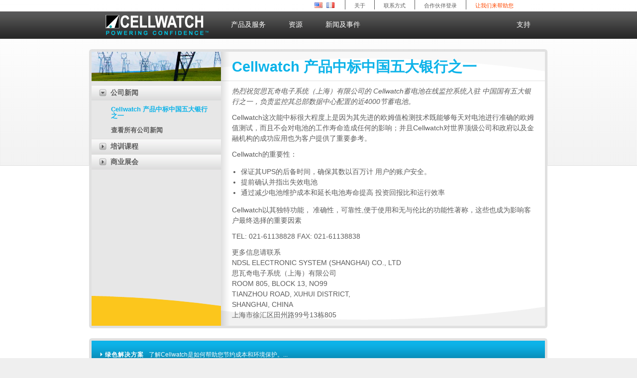

--- FILE ---
content_type: text/html; charset=UTF-8
request_url: http://cellwatch.com.cn/news/top-chinese-bank-annoucement
body_size: 4317
content:
<!DOCTYPE html PUBLIC "-//W3C//DTD XHTML 1.0 Transitional//EN" "http://www.w3.org/TR/xhtml1/DTD/xhtml1-transitional.dtd">
<html xmlns="http://www.w3.org/1999/xhtml">
<head>
<meta name="description" content="Discover the value of Cellwatch battery monitoring through our end-user case studies, industry articles, and Cellwatch brochures." /><meta name="keywords" content="VRLA batteries, wet cells, 2v battery, Cellwatch, battery monitoring, daily battery monitoring, UPS monitoring, UPS battery monitoring, remote monitoring, NDSL" /><meta http-equiv="Content-Type" content="text/html; charset=utf-8" />
<title>Cellwatch 产品中标中国五大银行之一 | Cellwatch 电池监测</title>
<link rel="icon" href="/favicon.ico" type="image/x-icon" />
<link rel="stylesheet" type="text/css" href="/css/inner.min.css" /><script type="text/javascript" src="/js/inner.min.js"></script></head>

<body leftmargin="0" topmargin="0" rightmargin="0" bottommargin="0" marginwidth="0" marginheight="0">

  <table class="inner" cellpadding="0" cellspacing="0" border="0" width="100%">
    <tr>
  <td class="header_top_left"><img src="/img/spacer.gif" width="100%" height="23" alt="" border="0" /></td>
  <td class="header_top_center"><table cellpadding="0" cellspacing="0" border="0">
      <tr>
        <td class="content" align="right"><img src="/img/spacer.gif" width="50" height="22" alt="" border="0" />
          <div class="help tooltip2"><a href="/how-can-we-help">让我们来帮助您</a><div class="description"><p class="helptip">- 查找经销商<br />- 成为我们的经销商<br />- 咨询技术支持<br />- 获取更多的电池监测相关信息<br />- 注册Portal账户</p></div></div><img src="/img/header_top_spacer.gif" width="1" height="22" alt="" border="0" /><div><a href="http://portal.cellwatch.com/" target="_blank">合作伙伴登录</a></div><img src="/img/header_top_spacer.gif" width="1" height="22" alt="" border="0" /><div><a href="/contact">联系方式</a></div><img src="/img/header_top_spacer.gif" width="1" height="22" alt="" border="0" /><div><a href="/about">关于</a></div><img src="/img/header_top_spacer.gif" width="1" height="22" alt="" border="0" /><div><a href="http://www.cellwatch.fr/"><img src="/img/fr/flag.gif" width="16" height="11" alt="" border="0" style="margin:2px 3px 0px 3px; padding:0;" /></a><a href="http://www.cellwatch.com/"><img src="/img/en/flag.gif" width="16" height="11" alt="" border="0" style="margin:2px 5px 0px 3px; padding:0;" /></a></div>        </td>
      </tr>
      <tr>
        <td><img src="/img/spacer.gif" width="921" height="1" alt="" border="0" /></td>
      </tr>
    </table></td>
  <td class="header_top_right"><img src="/img/spacer.gif" width="100%" height="23" alt="" border="0" /></td>
</tr>
<tr>
  <td class="header_main_left"><img src="/img/spacer.gif" width="100%" height="55" alt="" border="0" /></td>
  <td class="header_main_center"><table cellpadding="0" cellspacing="0" border="0">
      <tr>
        <td><table width="100%" cellpadding="0" cellspacing="0" border="0">
            <tr>
              <td><img src="/img/spacer.gif" width="30" height="54" alt="" border="0" /></td>
              <td class='logo'><div><a href=/><img src='/img/header_main_logo.png' width='212' height='54' alt='' border='0' /></a></div></td>              <td class="content" width="100%">
              <div id='smoothmenu1' class='ddsmoothmenu'><ul>
              <li class='inactive'><a href='/products'>产品及服务</a><ul><li><a href='/products/cellwatch'>Cellwatch</a><ul><li><a href='/products/cellwatch'>Cellwatch 概况</a></li><li><a href='/products/cellwatch/system-configuration'>系统配置</a></li><li><a href='/products/cellwatch/how-cellwatch-works'>Cellwatch 如何工作</a></li><li><a href='/products/cellwatch/auxiliary-battery-monitoring'>辅助电池的监测</a></li><li><a href='/about/roi'>Cellwatch 投资回报</a></li><li><a href='/about/environmental'>绿色解决方案</a></li></ul></li><li><a href='/services'>增值服务</a><ul><li><a href='/services'>增值服务介绍</a></li><li><a href='/services/support'>支持</a></li><li><a href='/services/training'>培训及认证</a></li></ul></li><li><a href='/products/cellwatch/four-zero'>升级到 Cellwatch 4.0</a><ul><li><a href='/products/cellwatch/four-zero'>介绍 Cellwatch 4.0</a></li><li><a href='/products/cellwatch/graphical-user-interface-enhancements'>用户界面的提升</a></li><li><a href='/products/cellwatch/data-graphing-enhancements'>数据图像化提升</a></li><li><a href='/products/cellwatch/auto-set-ohmic-alarms'>自动设置欧姆值警报</a></li><li><a href='/products/cellwatch/alarm-management-and-reporting-tools'>警报管理和报告工具</a></li></ul></li></ul></li><li class='inactive'><a href='/resources'>资源</a><ul><li><a href='/articles'>文章</a></li><li><a href='/case-studies'>案例研究</a></li><li><a href='/brochures'>宣传册</a></li><li><a href='/newsletters'>商务通讯</a></li></ul></li><li class='inactive'><a href='/news-events'>新闻及事件</a><ul><li><a href='/news'>公司新闻</a></li><li><a href='/training'>培训课程</a></li><li><a href='/tradeshows'>商业展会</a></li></ul></li><li class="right"><a  href="/help">支持</a></li>              </ul>
              </div>
              </td>
              <td><img src="/img/spacer.gif" width="10" height="54" alt="" border="0" /></td>
            </tr>
          </table></td>
      </tr>
      <tr>
        <td><img src="/img/spacer.gif" width="921" height="1" alt="" border="0" /></td>
      </tr>
    </table></td>
  <td class="header_main_right"><img src="/img/spacer.gif" width="100%" height="55" alt="" border="0" /></td>
</tr>
<tr>
  <td class="header_bottom_left"><img src="/img/spacer.gif" width="100%" height="20" alt="" border="0" /></td>
  <td class="header_bottom_center"><img src="/img/spacer.gif" height="20" alt="" border="0" /></td>
  <td class="header_bottom_right"><img src="/img/spacer.gif" width="100%" height="20" alt="" border="0" /></td>
</tr>    <tr>
      <td class="content_left"><img src="/img/spacer.gif" width="100%" height="320" alt="" border="0" /></td>
      <td class="content_center" valign="top"><table width="100%" cellpadding="0" cellspacing="0" border="0">
          <tr>
            <td class="content_box_left"><img src="/img/spacer.gif" width="100%" height="18" alt="" border="0" /></td>
            <td class="content_box_center" valign="top"><img class="spacer" src="/img/spacer.gif" alt="" border="0" />
              <table class="box_border" cellpadding="0" cellspacing="0" border="0">
                <tr>
                  <td class="top_left"><img src="/img/spacer.gif" alt="" border="0" /></td>
                  <td class="top"><img src="/img/spacer.gif" alt="" border="0" /></td>
                  <td class="top_right"><img src="/img/spacer.gif" alt="" border="0" /></td>
                </tr>
                <tr>
                  <td class="sides"><img src="/img/spacer.gif" alt="" border="0" /></td>
                  <td class="content" valign="top"><table width="100%" cellpadding="0" cellspacing="0" border="0">
                      <tr>
                        <td class="subnav" valign="top"><img class="photo" src="/img/subnav_photo_1.jpg" alt="" border="0" />
                          <ul class="acc" id="accSub">
    <li><h3><span>公司新闻</span></h3><div class='acc-section acc-content'><ul><a href='/news/top-chinese-bank-annoucement'><li class='active'>Cellwatch 产品中标中国五大银行之一</li></a><a href='/news'><li class='inactive'><strong>查看所有公司新闻</strong></li></a></ul></div></li><li><h3><span>培训课程</span></h3><div class='acc-section acc-content'><ul><a href='/training'><li class='inactive'><strong>查看所有培训安排</strong></li></a></ul></div></li><li><h3><span>商业展会</span></h3><div class='acc-section acc-content'><ul><a href='/tradeshows'><li class='inactive'><strong>查看所有展会活动安排</strong></li></a></ul></div></li></ul>

<script type="text/javascript" src="/js/accordion.js"></script>
<script type="text/javascript">

var subAccordion=new TINY.accordion.slider("subAccordion");
subAccordion.init('accSub','h3',1,0,'selected');
</script>                          <img class="spacer" src="/img/spacer.gif" alt="" border="0" /></td>
                        <td class="maincontent" valign="top"><img class="spacer" src="/img/spacer.gif" alt="" border="0" />
                          <div class="dropshadow"><img src="/img/spacer.gif" alt="" border="0" /></div>
                          <div class="content fixed">
                            <h1>Cellwatch 产品中标中国五大银行之一</h1><div class="hr"></div><p><em>热烈祝贺思瓦奇电子系统（上海）有限公司的
Cellwatch蓄电池在线监控系统入驻
中国国有五大银行之一，负责监控其总部数据中心配置的近4000节蓄电池。</em></p><p><p>Cellwatch这次能中标很大程度上是因为其先进的欧姆值检测技术既能够每天对电池进行准确的欧姆值测试，而且不会对电池的工作寿命造成任何的影响；并且Cellwatch对世界顶级公司和政府以及金融机构的成功应用也为客户提供了重要参考。</p>
<p>Cellwatch的重要性：</p>
<ul>
<li>保证其UPS的后备时间，确保其数以百万计
用户的账户安全。</li>
<li>提前确认并指出失效电池</li>
<li>通过减少电池维护成本和延长电池寿命提高
投资回报比和运行效率</li>
</ul>
<p>Cellwatch以其独特功能，
准确性，可靠性,便于使用和无与伦比的功能性著称，这些也成为影响客户最终选择的重要因素</p>
<p>TEL: 021-61138828  FAX: 021-61138838</p>
<p>更多信息请联系
<br />NDSL ELECTRONIC SYSTEM (SHANGHAI) CO., LTD
<br />思瓦奇电子系统（上海）有限公司
<br />ROOM 805, BLOCK 13, NO99
<br />TIANZHOU ROAD, XUHUI DISTRICT, 
<br />SHANGHAI, CHINA
<br />上海市徐汇区田州路99号13栋805
</p></p>                          </div></td>
                      </tr>
                    </table></td>
                  <td class="sides"><img src="/img/spacer.gif" alt="" border="0" /></td>
                </tr>
                <tr>
                  <td class="bottom_left"><img src="/img/spacer.gif" alt="" border="0" /></td>
                  <td class="bottom"><img src="/img/spacer.gif" alt="" border="0" /></td>
                  <td class="bottom_right"><img src="/img/spacer.gif" alt="" border="0" /></td>
                </tr>
              </table></td>
            <td class="content_box_right"><img src="/img/spacer.gif" width="100%" height="18" alt="" border="0" /></td>
          </tr>
        </table></td>
      <td class="content_right"><img src="/img/spacer.gif" width="100%" height="320" alt="" border="0" /></td>
    </tr>
    <tr>
      <td class="content_spacer_left"><img src="/img/spacer.gif" width="100%" height="19" alt="" border="0" /></td>
      <td class="content_spacer_center"><img src="/img/spacer.gif" height="19" alt="" border="0" /></td>
      <td class="content_spacer_right"><img src="/img/spacer.gif" width="100%" height="19" alt="" border="0" /></td>
    </tr>
    <tr>
  <td class="news_ticker_left"><img src="/img/spacer.gif" width="100%" height="18" alt="" border="0" /></td>
  <td class="news_ticker_center"><img class="spacer" src="/img/spacer.gif" alt="" border="0" />
    <table class="box_border" cellpadding="0" cellspacing="0" border="0">
      <tr>
        <td class="top_left"><img src="/img/spacer.gif" alt="" border="0" /></td>
        <td class="top"><img src="/img/spacer.gif" alt="" border="0" /></td>
        <td class="top_right"><img src="/img/spacer.gif" alt="" border="0" /></td>
      </tr>
      <tr>
        <td class="sides"><img src="/img/spacer.gif" alt="" border="0" /></td>
        <td class="content" valign="top"><img class="spacer" src="/img/spacer.gif" alt="" border="0" />
          <div class="ticker newsticker-jcarousellite"><ul><li><a href="/about/environmental"><span class="title">绿色解决方案</span><span class="news_item">了解Cellwatch是如何帮助您节约成本和环境保护。...</span></a></li><li><a href="/about/roi"><span class="title">Cellwatch投资回报</span><span class="news_item">相较于按计划更换全部电池和预防性维护，Cellwatch能够在2.5年内收回成本。...</span></a></li><li><a href="/products/cellwatch/auxiliary-battery-monitoring"><span class="title">您的系统是否缺少保护。</span><span class="news_item">使用一个系统保护您的全套设备- UPS， 发电机，开关柜及通讯工具。...</span></a></li><li><a href="/about/battery-facts"><span class="title">电池应用领域里的一条事实</span><span class="news_item">75%的UPS故障是由电池引起的。</span></a></li></ul></div>        </td>
        <td class="sides"><img src="/img/spacer.gif" alt="" border="0" /></td>
      </tr>
      <tr>
        <td class="bottom_left"><img src="/img/spacer.gif" alt="" border="0" /></td>
        <td class="bottom"><img src="/img/spacer.gif" alt="" border="0" /></td>
        <td class="bottom_right"><img src="/img/spacer.gif" alt="" border="0" /></td>
      </tr>
    </table></td>
  <td class="news_ticker_right"><img src="/img/spacer.gif" width="100%" height="18" alt="" border="0" /></td>
</tr>    <tr>
      <td class="content_spacer_left"><img src="/img/spacer.gif" width="100%" height="20" alt="" border="0" /></td>
      <td class="content_spacer_center"><img src="/img/spacer.gif" height="20" alt="" border="0" /></td>
      <td class="content_spacer_right"><img src="/img/spacer.gif" width="100%" height="20" alt="" border="0" /></td>
    </tr>
    <tr>
  <td class="footer_top_left"><img src="/img/spacer.gif" width="100%" height="2" alt="" border="0" /></td>
  <td class="footer_top_center"><img src="/img/spacer.gif" height="2" alt="" border="0" /></td>
  <td class="footer_top_right"><img src="/img/spacer.gif" width="100%" height="2" alt="" border="0" /></td>
</tr>
<tr>
  <td class="footer_left"><img src="/img/spacer.gif" width="100%" height="1" alt="" border="0" /></td>
  <td class="footer_center" align="center" valign="top"><img src="/img/spacer.gif" height="1" alt="" border="0" />
    <div><a href="/newsletter-signup"><img src="/img/zh/newsletter_signup.png" width="174" height="27" alt="" border="0" /></a></div><div><a href="/about/privacy">隐私策略</a></div><div>Copyright &copy;&nbsp;2026&nbsp;NDSL Group LTD. All Rights Reserved.</div>    <div class="right"><a href="http://www.linkedin.com/company/ndsl" target="_blank">
    <img src="/img/zh/linkedin.png" width="158" height="27" alt="" border="0" />    </a></div>
    <img src="/img/spacer.gif" width="800" height="100" border="0" alt="" />
    </td>
  <td class="footer_right"><img src="/img/spacer.gif" width="100%" height="1" alt="" border="0" /></td>
</tr>  </table>
<script type="text/javascript">

  var _gaq = _gaq || [];
  _gaq.push(['_setAccount', 'UA-1480715-11']);
  _gaq.push(['_trackPageview']);

  (function() {
    var ga = document.createElement('script'); ga.type = 'text/javascript'; ga.async = true;
    ga.src = ('https:' == document.location.protocol ? 'https://ssl' : 'http://www') + '.google-analytics.com/ga.js';
    var s = document.getElementsByTagName('script')[0]; s.parentNode.insertBefore(ga, s);
  })();

</script>
</body>
</html>



--- FILE ---
content_type: text/css
request_url: http://cellwatch.com.cn/css/inner.min.css
body_size: 4843
content:
@charset "utf-8";.ddsmoothmenu{font:14px Arial;background:0;width:100%}.ddsmoothmenu ul{z-index:100;margin:0;padding:0;list-style-type:none}.ddsmoothmenu ul li{position:relative;display:inline;float:left}.ddsmoothmenu ul li a{display:block;background:0;color:white;padding:16px 24px 19px 23px;color:#2d2b2b;text-decoration:none}* html .ddsmoothmenu ul li a{display:inline-block}.ddsmoothmenu ul li a:link,.ddsmoothmenu ul li a:visited{color:white}.ddsmoothmenu ul .active{background-image:url(/img/header_main_item_on_bkg.png);background-repeat:repeat;background-position:top left;cursor:pointer;color:white;border-left:1px solid #fff;border-left:1px solid rgba(255,255,255,.5);border-right:1px solid #fff;border-right:1px solid rgba(255,255,255,.5);margin-left:-1px;margin-right:-1px}.ddsmoothmenu ul li a.selected,.ddsmoothmenu ul li a:hover{background-image:url(/img/header_main_item_on_bkg.png);background-repeat:repeat;background-position:top left;cursor:pointer;color:white}.ddsmoothmenu ul li ul{position:absolute;left:0;display:none;visibility:hidden;background:#222;opacity:.9;filter:alpha(opacity = 90);border-radius:0 6px 6px 6px / 0 6px 6px 6px;padding:6px 0 6px 0;border:0}.ddsmoothmenu ul li ul li{display:list-item;float:none;border:0}.ddsmoothmenu ul li ul li ul{top:0;border:0}.ddsmoothmenu ul li ul li a{font:normal 12px Arial;width:160px;padding:9px 23px 9px 23px;margin:0;border-top-width:0}/*\*/* html .ddsmoothmenu{height:1%}/**/.downarrowclass{position:absolute;top:12px;right:7px}.rightarrowclass{position:absolute;top:12px;right:20px}.ddshadow{position:absolute;left:0;top:0;width:0;height:0;background:silver}.toplevelshadow{opacity:.8}div.jquery-gdakram-tooltip{width:340px;color:white;font-size:12px;position:absolute;z-index:10000;top:0;left:0;display:none}div.jquery-gdakram-tooltip div.content{-moz-border-radius:5px;-webkit-border-radius:5px;border-radius:5px;background-color:#fff;border:5px solid #e0e0e0;width:auto;min-width:110px;min-height:100px;float:left;padding:10px;color:#333}div.jquery-gdakram-tooltip div.content h1{font-size:16px;border-bottom:1px solid #c4c4c4;padding-bottom:5px}div.jquery-gdakram-tooltip div.up_arrow{background:url('/img/up_arrow.png') 60px 0 no-repeat;width:100%;height:11px}div.jquery-gdakram-tooltip div.down_arrow{background:url('/img/down_arrow.png') 102px 0 no-repeat;width:100%;height:11px}div.jquery-gdakram-tooltip div.left_arrow{height:100%}div.jquery-gdakram-tooltip div.left_arrow{float:left;background:url('/img/left_arrow.png') 0 0 no-repeat;width:11px;height:15px;position:relative;top:40px;left:0}html,body{margin:0;padding:0}body{background-color:#efefef;height:100%}.home,.inner{background-color:#fff}a:link{color:#5c5c5c;text-decoration:none}a:visited{color:#5c5c5c;text-decoration:none}a:hover{color:#0db3e9}a:active{color:#0db3e9}.maincontent a:link{color:#0db3e9;text-decoration:none}.maincontent a:visited{color:#0db3e9;text-decoration:none}.maincontent a:active{color:#0db3e9;text-decoration:none}.maincontent a:hover{color:#0db3e9;text-decoration:underline}.callout a:link{color:#5c5c5c;text-decoration:none}.callout a:visited{color:#5c5c5c;text-decoration:none}.callout a:active{color:#5c5c5c;text-decoration:none}.callout a:hover{color:#0db3e9}.news_center .content a:link{color:#fff;text-decoration:none}.news_center .content a:visited{color:#fff;text-decoration:none}.news_center .content a:active{color:#fff;text-decoration:none}.news_center .content a:hover{color:#fff;text-decoration:underline}.subnav .acc a{color:#5c5c5c;text-decoration:none}.registered{font-size:11px;vertical-align:super;color:inherit}.help a{color:#ff4800;text-decoration:none}.contentSection .text a{text-decoration:none}.contentSection .text a:hover h1{color:#aaa}a.underline:hover{text-decoration:underline}p,div,span,h1,h2,h3,h4,h5,li{font-family:Arial,Helvetica,sans-serif;text-align:left;line-height:1.5em}p,div,li{font-size:14px;color:#5c5c5c}.small{font-size:11px;margin-top:4px!important}span{color:#5c5c5c}.highlighted{font-size:15px;color:#0db3e9}.p{font-size:14px;color:#5c5c5c;font-weight:normal}h1{font-size:29px;color:#0db3e9}.maincontent h1{margin:9px 22px 6px 22px}h2,.acc h2 span{font-size:20px;font-weight:normal;color:#5c5c5c;padding:8px 6px 3px 21px;margin:0;line-height:1.3em}h2{color:#ff4800;padding:8px 6px 0 21px}h3{font-size:14px;color:#ff4800;font-weight:normal;margin:8px 21px 8px 21px}h4{font-size:15.5px;color:#5c5c5c;font-weight:normal;margin:3px 21px 3px 21px}.news_center .content span,.news_ticker_center .content span{font-size:12px}.header_main_center .content p{font-size:14px;color:#fff;margin:0;padding:16px 0 0 0}.maincontent .content p{margin:10px 22px 11px 22px}.callout p{font-size:11px;margin:7px 5px 5px 21px}.listed p{margin-top:0!important}.maincontent .acc h2{width:100%;padding:5px 6px 6px 21px;margin:0;cursor:pointer;background:url(/img/accordion_bkg.png);background-position:top left;background-repeat:repeat-x;background-color:#dedede}.maincontent .acc h2:hover{background:url(/img/accordion_bkg_on.png);background-position:top left;background-repeat:repeat-x;background-color:#08799e;color:#fff}.maincontent .acc h2 span{padding-left:23px;padding-top:0;padding-bottom:0;background:url(/img/arrow_gray_2.png);background-repeat:no-repeat;background-position:center left}.maincontent .acc h2:hover span{background:url(/img/arrow_gray_2_on.png);background-repeat:no-repeat;background-position:center left;color:#fff}.maincontent .acc h4{margin:10px 0 -3px 22px;color:#59bc01}.maincontent .acc .selected span{background:url(/img/arrow_gray_2_on.png);background-repeat:no-repeat;background-position:center left}.maincontent .acc ul{margin-top:10px;margin-bottom:10px;list-style-image:url(/img/li.png)}.maincontent .acc ul ul{margin-left:-18px;margin-top:5px}.maincontent .accTable li{border-bottom:1px solid #e0e0e0}.maincontent .accTable h2{width:100%;padding:24px 6px 24px 21px;margin:0;cursor:pointer;background:0}.maincontent .accTable h2:hover{background:0;color:#0db3e9}.maincontent .accTable h2:hover span{color:#0db3e9}.maincontent .accTable h2 span img{width:60px!important;height:60px!important;margin:-17px 15px 0 0}.maincontent .accTable p{margin-left:97px;margin-top:0;margin-bottom:15px}.maincontent .accTableTwo li{border-bottom:1px solid #e0e0e0}.maincontent .accTableTwo h2{width:100%;padding:56px 6px 24px 21px;margin:0;cursor:pointer;background:0}.maincontent .accTableTwo h2:hover{background:0;color:#0db3e9}.maincontent .accTableTwo h2:hover span{color:#0db3e9}.maincontent .accTableTwo h2 span img.left{width:100px!important;height:auto!important;margin:-43px 15px 12px -21px}.maincontent .accTableTwo h2 span img.right{width:100px!important;height:auto!important;margin:-40px 20px 12px 20px}.maincontent .accTableTwo p{margin-left:97px;margin-top:0;margin-bottom:15px}.maincontent .accTableTwo h3{margin-left:97px!important;margin-right:20px!important;margin-bottom:15px!important}.maincontent .accTableTwo img.inline{margin-left:89px!important;margin-right:20px!important;margin-bottom:15px!important}.maincontent .accTableHcw li{border-bottom:1px solid #e0e0e0}.maincontent .accTableHcw li ul li{border-bottom:0}.maincontent .accTableHcw h2{width:100%;padding:24px 6px 24px 21px;margin:0;cursor:pointer;background:0}.maincontent .accTableHcw h2:hover{background:0;color:#0db3e9}.maincontent .accTableHcw h2:hover span{color:#0db3e9}.maincontent .accTableHcw h2 span img{width:60px!important;height:60px!important;margin:-17px 15px 0 0}.maincontent .accTableHcw p{margin-left:21px;margin-top:0;margin-bottom:15px}.subnav .acc h3{width:100%;margin:0;padding:5px 15px 5px 15px;font-weight:bold;cursor:pointer;font-size:14px;background:url(/img/accordion_bkg.png);background-position:top left;background-repeat:repeat-x}.maincontent .acc h3{font-weight:normal;margin:5px 0 5px 21px;font-size:18px;color:#0db3e9}.maincontent .content ul{margin-right:21px}.subnav .acc h3:hover,.subnav ul ul li:hover,.subnav ul ul li.on{background:url(/img/news_bkg.png);background-position:top left;background-repeat:repeat-x;color:#fff}.subnav .acc h3 span{font-size:14px;padding-left:23px;background:url(/img/arrow_gray_2.png);background-repeat:no-repeat;background-position:center left}.subnav .acc h3:hover span{background:url(/img/arrow_gray_2_on.png);background-repeat:no-repeat;background-position:center left;color:#fff}.subnav .acc .selected span{background:url(/img/arrow_gray_2_on.png);background-repeat:no-repeat;background-position:center left}.subnav ul{padding:0;margin:0}.subnav ul li{margin:0;line-height:1em;list-style:none}.subnav ul .active{color:#0db3e9;font-weight:bold}.subnav ul ul{margin:3px 0 3px 0}.subnav ul ul li{font-size:13px;list-style:none;background-image:none;border:0;margin:0;padding:8px 15px 8px 39px}.accInline{margin:0;padding:0}.accInline li{margin:0;padding:0;list-style:none}.accInline h2{margin:12px 0 12px 0;padding:0;cursor:pointer}.accInline acc-content{margin:12px 0 12px 0}.callout h3{font-size:18px;margin:3px 0 0 10px;padding:0 0 0 10px;background-image:url(/img/arrow_gray.png);background-repeat:no-repeat;background-position:center left;font-weight:normal!important}.news_center span,.news_ticker_center span{color:#fff}.news_center .right div,.news_center .left div{padding:5px 0 1px 13px;margin:0}.news_center h3,.news_ticker_center h3{color:#fff;margin-left:20px;font-size:16px;letter-spacing:1px;font-weight:bold;margin-top:11px;margin-bottom:0}.news_center .content .date{padding:1px 0 0 10px;margin:0 10px 0 0;font-weight:bold;background-image:url(/img/arrow_white.png);background-repeat:no-repeat;background-position:center left}.news_center .content .news_item{background-image:url(/img/arrow_white.png);background-repeat:no-repeat;background-position:center left;padding:1px 0 0 10px;margin:0 10px 0 0}.news_ticker_center .content div{margin:16px 10px 18px 17px}.news_ticker_center .content div.ticker li{overflow:hidden;max-width:875px;white-space:nowrap}.news_ticker_center .title{margin:0 10px 0 0;padding:1px 0 0 10px;font-weight:bolder;letter-spacing:1px;background-image:url(/img/arrow_white.png);background-repeat:no-repeat;background-position:center left;text-transform:uppercase}.news_center .content .newsWrapper{overflow:hidden;height:20px;margin-right:20px}.header_top_center .content div{font-size:11px}.footer_center div{font-size:11px}.help{color:#0db3e9}.help img{display:inline;float:right;padding-top:3px;padding-left:7px}.seeAll{font-weight:bold;margin-left:-1px}.header_top_center{width:921px;height:22;background-image:url(/img/header_top_slice.png);background-repeat:repeat-x;background-position:top left}.header_top_center .content div{float:right;margin:0;padding:3px 18px 0 18px}.header_top_center .content img{float:right}.header_top_left,.header_top_right{width:50%;background-image:url(/img/header_top_slice.png);background-repeat:repeat-x;background-position:top}.header_main_center{width:921}.header_main_left,.header_main_right{width:50%}.header_main_center,.header_main_right,.header_main_left{height:55px;background-image:url(/img/header_main_bkg.png);background-repeat:repeat-x;background-position:top;background-color:#282828}.header_main_center .wrapper{width:921px;height:54px}.header_main_center .logo{width:220px;height:54px;padding:0;margin:0}.header_main_center .logo .img{width:212px;height:54px}.header_main_center .content,.header_main_center .content div{height:54px}.header_main_center .content div{font-size:14px;color:#fff;float:left;margin:0;padding:0 20px 0 20px}.header_main_center .content .right{height:54px;font-size:14px;color:#fff;float:right;margin:0 20px 0 20px;padding:0}.header_bottom_center,.header_bottom_left,.header_bottom_right{height:20px;background-repeat:repeat-x}.header_bottom_center{width:921px;background-image:url(/img/header_bottom_left.png);background-position:top left}.header_bottom_left{width:50%;background-image:url(/img/header_bottom_left.png);background-position:top right}.header_bottom_right{width:50%;background-image:url(/img/header_bottom_right.png);background-position:top left}.content_center,.content_left,.content_right{height:320px;background-repeat:repeat-x}.content_center{width:921px;background-image:url(/img/content_left.png);background-position:top left}.content_left{width:50%;background-image:url(/img/content_left.png);background-position:top right}.content_right{width:50%;background-image:url(/img/content_right.png);background-position:top left}.content .acc .left,.content .acc .right{width:50%}.content .acc .right{float:right;width:auto!important}.content .acc .left{float:left;width:auto!important}.contentSection,.productsOverview{border-top:1px solid #e0e0e0;width:100%}.contentSection .imageRight,.contentSection .imageLeft{width:170px}.productsOverview .imageRight,.productsOverview .imageLeft{width:206px}.contentSection .imageRight img,.contentSection .imageLeft img{width:170px;height:185px;margin-top:12px;padding-bottom:12px}.productsOverview .imageRight img,.productsOverview .imageLeft img{width:206px;height:209px;margin-top:0;padding-bottom:12px}.tableContent{width:100%}.tableContent td{border-top:1px solid #e0e0e0}.tableContent .imageLeft img{width:67px;height:67px;margin-left:21px;margin-top:11px;margin-bottom:11px}.morePadding{margin-left:23px!important;padding-left:0}.lessPadding{margin-left:20px!important;padding-left:0}.grayBkg{background:#efefef}.howHelp .imageLeft{width:107px}.tableContentHeader{width:100%;padding-top:0;padding-bottom:4px}.tableContentHeader td{border-top:1px solid #e0e0e0}.callout_box_center{width:921px;height:173px}.callout_box_center .spacer{width:921px;height:1px}.callout{overflow:hidden}.callout .left,.callout .right,.callout .center{width:288px;height:173px;background-repeat:no-repeat;background-position:top left;float:left;vertical-align:top;text-align:left;position:relative}.callout .left .cutoff,.callout .right .cutoff,.callout .center .cutoff{width:240px;height:70px}.callout .left img,.callout .right img,.callout .center img{width:225px;height:25px;position:absolute;bottom:1px;left:30px}.callout .left{background-image:url(/img/content_box_left.png);margin:0 11px 0 5px}.callout .center{background-image:url(/img/content_box_center.png);margin:0 11px 0 12px}.callout .right{background-image:url(/img/content_box_right.png);margin:0 4px 0 12px}.fr .callout .left{background-image:url(/img/fr/content_box_left.png);margin:0 11px 0 5px}.fr .callout .center{background-image:url(/img/fr/content_box_center.png);margin:0 11px 0 12px}.fr .callout .right{background-image:url(/img/fr/content_box_right.png);margin:0 4px 0 12px}.zh .callout .left{background-image:url(/img/zh/content_box_left.png);margin:0 11px 0 5px}.zh .callout .center{background-image:url(/img/zh/content_box_center.png);margin:0 11px 0 12px}.zh .callout .right{background-image:url(/img/zh/content_box_right.png);margin:0 4px 0 12px}.news_center .content{background-image:url(/img/news_bkg.png);background-repeat:repeat-x;background-position:top left;background-color:#08799e;width:911px;height:118px}.news_center .content .spacer{width:911px;height:1px}.news_center .content .left,.news_center .content .right{width:50%;float:left;margin-bottom:10px}.news_center .content .left div,.news_center .content .right div{margin-left:7px}.news_ticker_center .content{background-image:url(/img/news_ticker_bkg.png);background-repeat:repeat-x;background-position:top left;background-color:#08799e;width:911px;height:53px;overflow:hidden}.news_ticker_center .spacer{width:911px;height:1px}.footer_top_center{width:921px;height:2px;background-image:url(/img/footer_top.png);background-repeat:repeat-x;background-position:top left}.footer_top_left,.footer_top_right{width:50%;height:2px;background-image:url(/img/footer_top.png);background-repeat:repeat-x;background-position:top left}.footer_center{width:921px;height:79px;background-color:#efefef;text-align:center}.footer_left,.footer_right{width:50%;background-color:#efefef}.footer_center div{margin:30px 17px 0 17px;float:left}.footer_center .right{float:right}.footer_center div img{margin:-7px 0 0 0}.footer_text{font-size:11px;text-align:center}.subnav{width:260px;background-image:url(/img/subnav_footer.png);background-repeat:no-repeat;background-position:bottom left;background-color:#e7e7e7}.subnav .photo{width:260px;height:59px;margin:0 0 8px 0}.subnav .spacer{width:260px;height:75px}.maincontent{width:651px;background-image:url(/img/maincontent_footer.png);background-repeat:no-repeat;background-position:bottom left;background-color:#fff;position:relative;overflow:hidden;padding-top:-1px}.maincontent .content{float:left;width:100%;position:relative;background-image:url(/img/maincontent_top.png);background-repeat:no-repeat;background-position:top right;margin-top:-1px;margin-top:-5px\9;*margin-top:-5px;_margin-top:-5px}.maincontent .spacer{width:651px;height:1px}.maincontent .mainphoto{width:100%;margin:0;padding:0;border-bottom:2px solid #d8d8d8}.maincontent .dropshadow{float:left;position:relative;z-index:99;margin-right:-21px;height:100%;margin-top:-1px;padding-bottom:1000000px;margin-bottom:-1000000px;background-image:url(/img/dropshadow.png);background-repeat:repeat-y;background-position:top left}.dropshadow img{width:21px;height:1px}.box_border .top_left img,.box_border .top_right img,.box_border .bottom_left img,.box_border .bottom_right img,.box_border .top_left,.box_border .top_right,.box_border .bottom_left,.box_border .bottom_right{width:5px;height:5px}.box_border .top_left{background-image:url(/img/border_corners.png);background-repeat:no-repeat;background-position:0 0}.box_border .top_right{background-image:url(/img/border_corners.png);background-repeat:no-repeat;background-position:0 -5px}.box_border .bottom_left{background-image:url(/img/border_corners.png);background-repeat:no-repeat;background-position:0 -15px}.box_border .bottom_right{background-image:url(/img/border_corners.png);background-repeat:no-repeat;background-position:0 -10px}.box_border .top img,.box_border .bottom img{width:100%;height:5px}.box_border .sides img{width:5px;height:100%}.box_border .top,.box_border .bottom{background-image:url(/img/border_top.png);background-repeat:repeat-x;background-position:top left;width:100%;height:5px}.box_border .sides{background-image:url(/img/border_sides.png);background-repeat:repeat-y;background-position:top left;width:5px;height:100%}.box_border .fixed{min-height:320px}.list_layout .top_left img,.list_layout .top_right img,.list_layout .bottom_left img,.list_layout .bottom_right img,.list_layout .top_left,.list_layout .top_right,.list_layout .bottom_left,.list_layout .bottom_right{width:5px;height:5px}.list_layout .top_left{background-image:url(/img/inner_box_corners.png);background-repeat:no-repeat;background-position:0 0}.list_layout .top_right{background-image:url(/img/inner_box_corners.png);background-repeat:no-repeat;background-position:0 -5px}.list_layout .bottom_left{background-image:url(/img/inner_box_corners.png);background-repeat:no-repeat;background-position:0 -15px}.list_layout .bottom_right{background-image:url(/img/inner_box_corners.png);background-repeat:no-repeat;background-position:0 -10px}.list_layout .top img,.list_layout .bottom img{width:100%;height:5px}.list_layout .sides img{width:5px;height:100%}.list_layout .top,.list_layout .bottom{background-image:none;background-color:#ededed!important;width:100%;height:5px}.list_layout .sides{background-image:none;background-color:#ededed!important;width:5px;height:100%}.list_layout{width:292px;margin:23px 0 0 23px;float:left;height:320px}.list_layout .inside{background-color:#ededed}.list_layout .inside h3 a{color:#5c5c5c;text-decoration:none}.list_layout .inside h3 a:hover{color:#0db3e9;text-decoration:none}.list_layout p{margin:0 10px 13px 10px!important;padding:0;font-size:11px}.list_layout h3{margin:6px 10px 8px 10px;font-size:18px}.list_layout h5{font-size:13px;line-height:1.3em;margin:3px 10px 2px 10px!important}.list_layout h5.date{font-size:11px;margin:2px 10px 0 10px!important;float:right;text-align:right}.list_layout .right{float:right;margin-top:0}.list_layout .inside .brochures{width:100%}.listed{width:100%}.listed .odd{background:#f5f5f5}.listed .odd td,.listed .even td{border-bottom:1px solid #e0e0e0}.listed .date{padding-top:12px}.listedImg{margin:11px 0 11px 24px}.hr{width:100%;height:1px;background-color:#e0e0e0;margin:0;padding:0;display:inline-block}.noMargin{margin:0}.evenBkg{background:#f5f5f5}.eventPhoto,.itemPhoto{width:auto;height:auto;margin:4px 22px 22px 23px;float:left}.listed p.date{float:right;text-align:right}.right{float:right}.left{float:left}.acc{width:100%;list-style:none;padding:0;margin:0}.acc .acc-section{margin:0;width:100%;overflow:hidden}.acc .acc-content{margin:0;width:100%}.acc_options{float:right;text-align:right;font-size:10px;margin:5px 7px 0 0}.acc_options a{text-decoration:none;color:#0db3e9}.acc_options a:hover{color:#0db3e9;text-decoration:underline}.red{color:#ff4800}a.red:link{color:#ff4800;text-decoration:none}a.red:visited{color:#ff4800;text-decoration:none}a.red:hover{color:#ff4800;text-decoration:underline}a.red:active{color:#ff4800;text-decoration:underline}div.tooltip div.description{display:none}div.tooltip2 div.description{display:none;margin:0;padding:0}h2.tooltip{margin:2px 5px 5px 7px!important;padding:0!important;color:#0db3e9!important}ul.tooltip{margin:0 0 0 -21px}ul.tooltip li{font-size:11px}img.tooltip{margin:9px}.tooltip2{margin:0;padding:0;float:right!important}.helptip{font-size:11px;line-height:1.8em;margin:0}div.inactive{display:none}div.contactMenu{width:100%;border-bottom:1px solid #e0e0e0;margin:0 0 10px 0}div.contactMenu ul{padding:0 0 18px 0}div.contactMenu li{list-style:none;float:left;margin:0 9px 0 21px;padding:0 0 15px 0}div.contactOffice{width:100%}div.contactOffice .address{width:300px}table.contactForm{width:100%;margin:0 21px 10px 21px}table.contactForm TD{vertical-align:top}table.contactForm .text{width:110px;text-align:right;vertical-align:middle}table.contactForm .input{width:400px;text-align:left}table.contactForm TD.required{font-weight:bold}table.contactForm .input input,table.contactForm .input select,table.contactForm .input textarea{width:350px;margin:5px;background-color:#f4f4f4;border:1px solid #bbb;font-family:Arial,Helvetica,sans-serif;font-size:11px;padding:3px;color:#555;border-radius:2px}table.contactForm .submit input{width:173px;margin:5px;background-color:#f4f4f4;border:1px solid #bbb;font-family:Arial,Helvetica,sans-serif;font-size:14px;padding:2px;color:#333;cursor:pointer}table.contactForm .submit .submitButton{background-image:url(/img/news_ticker_bkg.png);background-repeat:repeat-x;background-position:top left;background-color:#08799e;color:#fff}.videoTd:hover{background:#d1ecf0}.inline{margin:18px 0 18px 21px}.inlineLeft{float:left;margin:12px 21px 12px 0}.inlineRight{float:right;margin:12px 0 12px 21px}.newsletterSignUpImage{width:100%;height:auto;margin:10px 0 0 0}.logoWrapper{margin:0 0 0 21px;text-align:center;vertical-align:middle}.logoWrapper img{padding:0 10px 15px 10px;float:left;vertical-align:middle}.tableContent h2{margin:0;padding:0}.off{display:none}.download{margin:13px 19px 15px 15px}.error-message{color:red;font-weight:bold}.caps{text-transform:uppercase}.acrobatIcon{margin:12px 10px 5px 16px}.brochuresListing{width:550px;margin:10px 20px 10px 20px}.leftImage img,.rightImage img{margin:15px 0 15px 0}img.leftImage{margin:15px 21px 15px 0}img.rightImage{margin:15px 0 15px 21px}.yellow{color:#ff4800}.satelliteVerbage p,.satelliteVerbage h1,.satelliteVerbage h2{margin-left:50px!important;padding-left:0!important}.products p{margin-top:0!important}.contentSection .text{width:100%}.contentSection .text .box{background-color:#f4f4f4}.center{text-align:center}.blue{color:#0db3e9}.caption{font-size:12px;font-style:italic;color:inherit}.data-table TH{background-color:#b8cce4;padding:5px}.data-table TD{padding:5px;background-color:#dbe5f1}.content .page{margin-left:20px}.content .page P{margin-left:0}.eaton h3{background-color:#e8e8e8!important;padding:9px 8px 7px 10px!important;margin:11px 11px 11px 11px;-moz-border-radius:4px;border-radius:4px}.eaton .signUp{float:right;color:#fff!important;font-size:11px!important;padding:3px 7px 2px 7px!important;margin:1px 1px 0 0!important;background-color:#0db3e9!important;-moz-border-radius:4px;border-radius:4px}h2.new{color:#44b0aa!important}h3.new{color:#000!important;background-color:#e8e8e8!important;padding:9px 8px 7px 8px!important;margin-left:-8px!important;border-bottom:2px solid #88cdc9!important;-moz-border-radius:4px;border-radius:4px}h4.new{color:#44b0aa!important;font-size:16px!important;font-weight:normal!important}div.embed{display:none}

--- FILE ---
content_type: text/javascript
request_url: http://cellwatch.com.cn/js/accordion.js
body_size: 662
content:
var TINY={};function T$(i){return document.getElementById(i);}function T$$(e,p){return p.getElementsByTagName(e);}TINY.accordion=function(){function slider(n){this.n=n;this.a=[];}slider.prototype.init=function(t,e,m,o,k){var a=T$(t),i=s=0,n=a.childNodes,l=n.length;this.s=k||0;this.m=m||0;for(i;i<l;i++){var v=n[i];if(v.nodeType!=3){this.a[s]={};this.a[s].h=h=T$$(e,v)[0];this.a[s].c=c=T$$("div",v)[0];h.onclick=new Function(this.n+".pr(0,"+s+")");if(o==s){h.className=this.s;c.style.height="auto";c.d=1;}else{c.style.height=0;c.d=-1;}s++;}}this.l=s;};slider.prototype.pr=function(f,d){for(var i=0;i<this.l;i++){var h=this.a[i].h,c=this.a[i].c,k=c.style.height;k=k=="auto"?1:parseInt(k);clearInterval(c.t);if((k!=1&&c.d==-1)&&(f==1||i==d)){c.style.height="";c.m=c.offsetHeight;c.style.height=k+"px";c.d=1;h.className=this.s;su(c,1);}else{if(k>0&&(f==-1||this.m||i==d)){c.d=-1;h.className="";su(c,-1);}}}};function su(c){c.t=setInterval(function(){sl(c);},20);}function sl(c){var h=c.offsetHeight,d=c.d==1?c.m-h:h;c.style.height=h+(Math.ceil(d/5)*c.d)+"px";c.style.opacity=h/c.m;c.style.filter="alpha(opacity="+h*100/c.m+")";if((c.d==1&&h>=c.m)||(c.d!=1&&h==1)){if(c.d==1){c.style.height="auto";}clearInterval(c.t);}}return{slider:slider};}();

--- FILE ---
content_type: text/javascript
request_url: http://cellwatch.com.cn/js/inner.min.js
body_size: 35528
content:
(function(a,b){function cy(a){return f.isWindow(a)?a:a.nodeType===9?a.defaultView||a.parentWindow:!1;}function cv(a){if(!cj[a]){var b=f("<"+a+">").appendTo("body"),d=b.css("display");b.remove();if(d==="none"||d===""){ck||(ck=c.createElement("iframe"),ck.frameBorder=ck.width=ck.height=0),c.body.appendChild(ck);if(!cl||!ck.createElement){cl=(ck.contentWindow||ck.contentDocument).document,cl.write("<!doctype><html><body></body></html>");}b=cl.createElement(a),cl.body.appendChild(b),d=f.css(b,"display"),c.body.removeChild(ck);}cj[a]=d;}return cj[a];}function cu(a,b){var c={};f.each(cp.concat.apply([],cp.slice(0,b)),function(){c[this]=a;});return c;}function ct(){cq=b;}function cs(){setTimeout(ct,0);return cq=f.now();}function ci(){try{return new a.ActiveXObject("Microsoft.XMLHTTP");}catch(b){}}function ch(){try{return new a.XMLHttpRequest;}catch(b){}}function cb(a,c){a.dataFilter&&(c=a.dataFilter(c,a.dataType));var d=a.dataTypes,e={},g,h,i=d.length,j,k=d[0],l,m,n,o,p;for(g=1;g<i;g++){if(g===1){for(h in a.converters){typeof h=="string"&&(e[h.toLowerCase()]=a.converters[h]);}}l=k,k=d[g];if(k==="*"){k=l;}else{if(l!=="*"&&l!==k){m=l+" "+k,n=e[m]||e["* "+k];if(!n){p=b;for(o in e){j=o.split(" ");if(j[0]===l||j[0]==="*"){p=e[j[1]+" "+k];if(p){o=e[o],o===!0?n=p:p===!0&&(n=o);break;}}}}!n&&!p&&f.error("No conversion from "+m.replace(" "," to ")),n!==!0&&(c=n?n(c):p(o(c)));}}}return c;}function ca(a,c,d){var e=a.contents,f=a.dataTypes,g=a.responseFields,h,i,j,k;for(i in g){i in d&&(c[g[i]]=d[i]);}while(f[0]==="*"){f.shift(),h===b&&(h=a.mimeType||c.getResponseHeader("content-type"));}if(h){for(i in e){if(e[i]&&e[i].test(h)){f.unshift(i);break;}}}if(f[0] in d){j=f[0];}else{for(i in d){if(!f[0]||a.converters[i+" "+f[0]]){j=i;break;}k||(k=i);}j=j||k;}if(j){j!==f[0]&&f.unshift(j);return d[j];}}function b_(a,b,c,d){if(f.isArray(b)){f.each(b,function(b,e){c||bF.test(a)?d(a,e):b_(a+"["+(typeof e=="object"||f.isArray(e)?b:"")+"]",e,c,d);});}else{if(!c&&b!=null&&typeof b=="object"){for(var e in b){b_(a+"["+e+"]",b[e],c,d);}}else{d(a,b);}}}function b$(a,c,d,e,f,g){f=f||c.dataTypes[0],g=g||{},g[f]=!0;var h=a[f],i=0,j=h?h.length:0,k=a===bU,l;for(;i<j&&(k||!l);i++){l=h[i](c,d,e),typeof l=="string"&&(!k||g[l]?l=b:(c.dataTypes.unshift(l),l=b$(a,c,d,e,l,g)));}(k||!l)&&!g["*"]&&(l=b$(a,c,d,e,"*",g));return l;}function bZ(a){return function(b,c){typeof b!="string"&&(c=b,b="*");if(f.isFunction(c)){var d=b.toLowerCase().split(bQ),e=0,g=d.length,h,i,j;for(;e<g;e++){h=d[e],j=/^\+/.test(h),j&&(h=h.substr(1)||"*"),i=a[h]=a[h]||[],i[j?"unshift":"push"](c);}}};}function bD(a,b,c){var d=b==="width"?bx:by,e=b==="width"?a.offsetWidth:a.offsetHeight;if(c==="border"){return e;}f.each(d,function(){c||(e-=parseFloat(f.css(a,"padding"+this))||0),c==="margin"?e+=parseFloat(f.css(a,"margin"+this))||0:e-=parseFloat(f.css(a,"border"+this+"Width"))||0;});return e;}function bn(a,b){b.src?f.ajax({url:b.src,async:!1,dataType:"script"}):f.globalEval((b.text||b.textContent||b.innerHTML||"").replace(bf,"/*$0*/")),b.parentNode&&b.parentNode.removeChild(b);}function bm(a){f.nodeName(a,"input")?bl(a):a.getElementsByTagName&&f.grep(a.getElementsByTagName("input"),bl);}function bl(a){if(a.type==="checkbox"||a.type==="radio"){a.defaultChecked=a.checked;}}function bk(a){return"getElementsByTagName" in a?a.getElementsByTagName("*"):"querySelectorAll" in a?a.querySelectorAll("*"):[];}function bj(a,b){var c;if(b.nodeType===1){b.clearAttributes&&b.clearAttributes(),b.mergeAttributes&&b.mergeAttributes(a),c=b.nodeName.toLowerCase();if(c==="object"){b.outerHTML=a.outerHTML;}else{if(c!=="input"||a.type!=="checkbox"&&a.type!=="radio"){if(c==="option"){b.selected=a.defaultSelected;}else{if(c==="input"||c==="textarea"){b.defaultValue=a.defaultValue;}}}else{a.checked&&(b.defaultChecked=b.checked=a.checked),b.value!==a.value&&(b.value=a.value);}}b.removeAttribute(f.expando);}}function bi(a,b){if(b.nodeType===1&&!!f.hasData(a)){var c=f.expando,d=f.data(a),e=f.data(b,d);if(d=d[c]){var g=d.events;e=e[c]=f.extend({},d);if(g){delete e.handle,e.events={};for(var h in g){for(var i=0,j=g[h].length;i<j;i++){f.event.add(b,h+(g[h][i].namespace?".":"")+g[h][i].namespace,g[h][i],g[h][i].data);}}}}}}function bh(a,b){return f.nodeName(a,"table")?a.getElementsByTagName("tbody")[0]||a.appendChild(a.ownerDocument.createElement("tbody")):a;}function X(a,b,c){b=b||0;if(f.isFunction(b)){return f.grep(a,function(a,d){var e=!!b.call(a,d,a);return e===c;});}if(b.nodeType){return f.grep(a,function(a,d){return a===b===c;});}if(typeof b=="string"){var d=f.grep(a,function(a){return a.nodeType===1;});if(S.test(b)){return f.filter(b,d,!c);}b=f.filter(b,d);}return f.grep(a,function(a,d){return f.inArray(a,b)>=0===c;});}function W(a){return !a||!a.parentNode||a.parentNode.nodeType===11;}function O(a,b){return(a&&a!=="*"?a+".":"")+b.replace(A,"`").replace(B,"&");}function N(a){var b,c,d,e,g,h,i,j,k,l,m,n,o,p=[],q=[],r=f._data(this,"events");if(!(a.liveFired===this||!r||!r.live||a.target.disabled||a.button&&a.type==="click")){a.namespace&&(n=new RegExp("(^|\\.)"+a.namespace.split(".").join("\\.(?:.*\\.)?")+"(\\.|$)")),a.liveFired=this;var s=r.live.slice(0);for(i=0;i<s.length;i++){g=s[i],g.origType.replace(y,"")===a.type?q.push(g.selector):s.splice(i--,1);}e=f(a.target).closest(q,a.currentTarget);for(j=0,k=e.length;j<k;j++){m=e[j];for(i=0;i<s.length;i++){g=s[i];if(m.selector===g.selector&&(!n||n.test(g.namespace))&&!m.elem.disabled){h=m.elem,d=null;if(g.preType==="mouseenter"||g.preType==="mouseleave"){a.type=g.preType,d=f(a.relatedTarget).closest(g.selector)[0],d&&f.contains(h,d)&&(d=h);}(!d||d!==h)&&p.push({elem:h,handleObj:g,level:m.level});}}}for(j=0,k=p.length;j<k;j++){e=p[j];if(c&&e.level>c){break;}a.currentTarget=e.elem,a.data=e.handleObj.data,a.handleObj=e.handleObj,o=e.handleObj.origHandler.apply(e.elem,arguments);if(o===!1||a.isPropagationStopped()){c=e.level,o===!1&&(b=!1);if(a.isImmediatePropagationStopped()){break;}}}return b;}}function L(a,c,d){var e=f.extend({},d[0]);e.type=a,e.originalEvent={},e.liveFired=b,f.event.handle.call(c,e),e.isDefaultPrevented()&&d[0].preventDefault();}function F(){return !0;}function E(){return !1;}function m(a,c,d){var e=c+"defer",g=c+"queue",h=c+"mark",i=f.data(a,e,b,!0);i&&(d==="queue"||!f.data(a,g,b,!0))&&(d==="mark"||!f.data(a,h,b,!0))&&setTimeout(function(){!f.data(a,g,b,!0)&&!f.data(a,h,b,!0)&&(f.removeData(a,e,!0),i.resolve());},0);}function l(a){for(var b in a){if(b!=="toJSON"){return !1;}}return !0;}function k(a,c,d){if(d===b&&a.nodeType===1){var e="data-"+c.replace(j,"$1-$2").toLowerCase();d=a.getAttribute(e);if(typeof d=="string"){try{d=d==="true"?!0:d==="false"?!1:d==="null"?null:f.isNaN(d)?i.test(d)?f.parseJSON(d):d:parseFloat(d);}catch(g){}f.data(a,c,d);}else{d=b;}}return d;}var c=a.document,d=a.navigator,e=a.location,f=function(){function H(){if(!e.isReady){try{c.documentElement.doScroll("left");}catch(a){setTimeout(H,1);return;}e.ready();}}var e=function(a,b){return new e.fn.init(a,b,h);},f=a.jQuery,g=a.$,h,i=/^(?:[^<]*(<[\w\W]+>)[^>]*$|#([\w\-]*)$)/,j=/\S/,k=/^\s+/,l=/\s+$/,m=/\d/,n=/^<(\w+)\s*\/?>(?:<\/\1>)?$/,o=/^[\],:{}\s]*$/,p=/\\(?:["\\\/bfnrt]|u[0-9a-fA-F]{4})/g,q=/"[^"\\\n\r]*"|true|false|null|-?\d+(?:\.\d*)?(?:[eE][+\-]?\d+)?/g,r=/(?:^|:|,)(?:\s*\[)+/g,s=/(webkit)[ \/]([\w.]+)/,t=/(opera)(?:.*version)?[ \/]([\w.]+)/,u=/(msie) ([\w.]+)/,v=/(mozilla)(?:.*? rv:([\w.]+))?/,w=d.userAgent,x,y,z,A=Object.prototype.toString,B=Object.prototype.hasOwnProperty,C=Array.prototype.push,D=Array.prototype.slice,E=String.prototype.trim,F=Array.prototype.indexOf,G={};e.fn=e.prototype={constructor:e,init:function(a,d,f){var g,h,j,k;if(!a){return this;}if(a.nodeType){this.context=this[0]=a,this.length=1;return this;}if(a==="body"&&!d&&c.body){this.context=c,this[0]=c.body,this.selector=a,this.length=1;return this;}if(typeof a=="string"){a.charAt(0)!=="<"||a.charAt(a.length-1)!==">"||a.length<3?g=i.exec(a):g=[null,a,null];if(g&&(g[1]||!d)){if(g[1]){d=d instanceof e?d[0]:d,k=d?d.ownerDocument||d:c,j=n.exec(a),j?e.isPlainObject(d)?(a=[c.createElement(j[1])],e.fn.attr.call(a,d,!0)):a=[k.createElement(j[1])]:(j=e.buildFragment([g[1]],[k]),a=(j.cacheable?e.clone(j.fragment):j.fragment).childNodes);return e.merge(this,a);}h=c.getElementById(g[2]);if(h&&h.parentNode){if(h.id!==g[2]){return f.find(a);}this.length=1,this[0]=h;}this.context=c,this.selector=a;return this;}return !d||d.jquery?(d||f).find(a):this.constructor(d).find(a);}if(e.isFunction(a)){return f.ready(a);}a.selector!==b&&(this.selector=a.selector,this.context=a.context);return e.makeArray(a,this);},selector:"",jquery:"1.6.1",length:0,size:function(){return this.length;},toArray:function(){return D.call(this,0);},get:function(a){return a==null?this.toArray():a<0?this[this.length+a]:this[a];},pushStack:function(a,b,c){var d=this.constructor();e.isArray(a)?C.apply(d,a):e.merge(d,a),d.prevObject=this,d.context=this.context,b==="find"?d.selector=this.selector+(this.selector?" ":"")+c:b&&(d.selector=this.selector+"."+b+"("+c+")");return d;},each:function(a,b){return e.each(this,a,b);},ready:function(a){e.bindReady(),y.done(a);return this;},eq:function(a){return a===-1?this.slice(a):this.slice(a,+a+1);},first:function(){return this.eq(0);},last:function(){return this.eq(-1);},slice:function(){return this.pushStack(D.apply(this,arguments),"slice",D.call(arguments).join(","));},map:function(a){return this.pushStack(e.map(this,function(b,c){return a.call(b,c,b);}));},end:function(){return this.prevObject||this.constructor(null);},push:C,sort:[].sort,splice:[].splice},e.fn.init.prototype=e.fn,e.extend=e.fn.extend=function(){var a,c,d,f,g,h,i=arguments[0]||{},j=1,k=arguments.length,l=!1;typeof i=="boolean"&&(l=i,i=arguments[1]||{},j=2),typeof i!="object"&&!e.isFunction(i)&&(i={}),k===j&&(i=this,--j);for(;j<k;j++){if((a=arguments[j])!=null){for(c in a){d=i[c],f=a[c];if(i===f){continue;}l&&f&&(e.isPlainObject(f)||(g=e.isArray(f)))?(g?(g=!1,h=d&&e.isArray(d)?d:[]):h=d&&e.isPlainObject(d)?d:{},i[c]=e.extend(l,h,f)):f!==b&&(i[c]=f);}}}return i;},e.extend({noConflict:function(b){a.$===e&&(a.$=g),b&&a.jQuery===e&&(a.jQuery=f);return e;},isReady:!1,readyWait:1,holdReady:function(a){a?e.readyWait++:e.ready(!0);},ready:function(a){if(a===!0&&!--e.readyWait||a!==!0&&!e.isReady){if(!c.body){return setTimeout(e.ready,1);}e.isReady=!0;if(a!==!0&&--e.readyWait>0){return;}y.resolveWith(c,[e]),e.fn.trigger&&e(c).trigger("ready").unbind("ready");}},bindReady:function(){if(!y){y=e._Deferred();if(c.readyState==="complete"){return setTimeout(e.ready,1);}if(c.addEventListener){c.addEventListener("DOMContentLoaded",z,!1),a.addEventListener("load",e.ready,!1);}else{if(c.attachEvent){c.attachEvent("onreadystatechange",z),a.attachEvent("onload",e.ready);var b=!1;try{b=a.frameElement==null;}catch(d){}c.documentElement.doScroll&&b&&H();}}}},isFunction:function(a){return e.type(a)==="function";},isArray:Array.isArray||function(a){return e.type(a)==="array";},isWindow:function(a){return a&&typeof a=="object"&&"setInterval" in a;},isNaN:function(a){return a==null||!m.test(a)||isNaN(a);},type:function(a){return a==null?String(a):G[A.call(a)]||"object";},isPlainObject:function(a){if(!a||e.type(a)!=="object"||a.nodeType||e.isWindow(a)){return !1;}if(a.constructor&&!B.call(a,"constructor")&&!B.call(a.constructor.prototype,"isPrototypeOf")){return !1;}var c;for(c in a){}return c===b||B.call(a,c);},isEmptyObject:function(a){for(var b in a){return !1;}return !0;},error:function(a){throw a;},parseJSON:function(b){if(typeof b!="string"||!b){return null;}b=e.trim(b);if(a.JSON&&a.JSON.parse){return a.JSON.parse(b);}if(o.test(b.replace(p,"@").replace(q,"]").replace(r,""))){return(new Function("return "+b))();}e.error("Invalid JSON: "+b);},parseXML:function(b,c,d){a.DOMParser?(d=new DOMParser,c=d.parseFromString(b,"text/xml")):(c=new ActiveXObject("Microsoft.XMLDOM"),c.async="false",c.loadXML(b)),d=c.documentElement,(!d||!d.nodeName||d.nodeName==="parsererror")&&e.error("Invalid XML: "+b);return c;},noop:function(){},globalEval:function(b){b&&j.test(b)&&(a.execScript||function(b){a.eval.call(a,b);})(b);},nodeName:function(a,b){return a.nodeName&&a.nodeName.toUpperCase()===b.toUpperCase();},each:function(a,c,d){var f,g=0,h=a.length,i=h===b||e.isFunction(a);if(d){if(i){for(f in a){if(c.apply(a[f],d)===!1){break;}}}else{for(;g<h;){if(c.apply(a[g++],d)===!1){break;}}}}else{if(i){for(f in a){if(c.call(a[f],f,a[f])===!1){break;}}}else{for(;g<h;){if(c.call(a[g],g,a[g++])===!1){break;}}}}return a;},trim:E?function(a){return a==null?"":E.call(a);}:function(a){return a==null?"":(a+"").replace(k,"").replace(l,"");},makeArray:function(a,b){var c=b||[];if(a!=null){var d=e.type(a);a.length==null||d==="string"||d==="function"||d==="regexp"||e.isWindow(a)?C.call(c,a):e.merge(c,a);}return c;},inArray:function(a,b){if(F){return F.call(b,a);}for(var c=0,d=b.length;c<d;c++){if(b[c]===a){return c;}}return -1;},merge:function(a,c){var d=a.length,e=0;if(typeof c.length=="number"){for(var f=c.length;e<f;e++){a[d++]=c[e];}}else{while(c[e]!==b){a[d++]=c[e++];}}a.length=d;return a;},grep:function(a,b,c){var d=[],e;c=!!c;for(var f=0,g=a.length;f<g;f++){e=!!b(a[f],f),c!==e&&d.push(a[f]);}return d;},map:function(a,c,d){var f,g,h=[],i=0,j=a.length,k=a instanceof e||j!==b&&typeof j=="number"&&(j>0&&a[0]&&a[j-1]||j===0||e.isArray(a));if(k){for(;i<j;i++){f=c(a[i],i,d),f!=null&&(h[h.length]=f);}}else{for(g in a){f=c(a[g],g,d),f!=null&&(h[h.length]=f);}}return h.concat.apply([],h);},guid:1,proxy:function(a,c){if(typeof c=="string"){var d=a[c];c=a,a=d;}if(!e.isFunction(a)){return b;}var f=D.call(arguments,2),g=function(){return a.apply(c,f.concat(D.call(arguments)));};g.guid=a.guid=a.guid||g.guid||e.guid++;return g;},access:function(a,c,d,f,g,h){var i=a.length;if(typeof c=="object"){for(var j in c){e.access(a,j,c[j],f,g,d);}return a;}if(d!==b){f=!h&&f&&e.isFunction(d);for(var k=0;k<i;k++){g(a[k],c,f?d.call(a[k],k,g(a[k],c)):d,h);}return a;}return i?g(a[0],c):b;},now:function(){return(new Date).getTime();},uaMatch:function(a){a=a.toLowerCase();var b=s.exec(a)||t.exec(a)||u.exec(a)||a.indexOf("compatible")<0&&v.exec(a)||[];return{browser:b[1]||"",version:b[2]||"0"};},sub:function(){function a(b,c){return new a.fn.init(b,c);}e.extend(!0,a,this),a.superclass=this,a.fn=a.prototype=this(),a.fn.constructor=a,a.sub=this.sub,a.fn.init=function(d,f){f&&f instanceof e&&!(f instanceof a)&&(f=a(f));return e.fn.init.call(this,d,f,b);},a.fn.init.prototype=a.fn;var b=a(c);return a;},browser:{}}),e.each("Boolean Number String Function Array Date RegExp Object".split(" "),function(a,b){G["[object "+b+"]"]=b.toLowerCase();}),x=e.uaMatch(w),x.browser&&(e.browser[x.browser]=!0,e.browser.version=x.version),e.browser.webkit&&(e.browser.safari=!0),j.test(" ")&&(k=/^[\s\xA0]+/,l=/[\s\xA0]+$/),h=e(c),c.addEventListener?z=function(){c.removeEventListener("DOMContentLoaded",z,!1),e.ready();}:c.attachEvent&&(z=function(){c.readyState==="complete"&&(c.detachEvent("onreadystatechange",z),e.ready());});return e;}(),g="done fail isResolved isRejected promise then always pipe".split(" "),h=[].slice;f.extend({_Deferred:function(){var a=[],b,c,d,e={done:function(){if(!d){var c=arguments,g,h,i,j,k;b&&(k=b,b=0);for(g=0,h=c.length;g<h;g++){i=c[g],j=f.type(i),j==="array"?e.done.apply(e,i):j==="function"&&a.push(i);}k&&e.resolveWith(k[0],k[1]);}return this;},resolveWith:function(e,f){if(!d&&!b&&!c){f=f||[],c=1;try{while(a[0]){a.shift().apply(e,f);}}finally{b=[e,f],c=0;}}return this;},resolve:function(){e.resolveWith(this,arguments);return this;},isResolved:function(){return !!c||!!b;},cancel:function(){d=1,a=[];return this;}};return e;},Deferred:function(a){var b=f._Deferred(),c=f._Deferred(),d;f.extend(b,{then:function(a,c){b.done(a).fail(c);return this;},always:function(){return b.done.apply(b,arguments).fail.apply(this,arguments);},fail:c.done,rejectWith:c.resolveWith,reject:c.resolve,isRejected:c.isResolved,pipe:function(a,c){return f.Deferred(function(d){f.each({done:[a,"resolve"],fail:[c,"reject"]},function(a,c){var e=c[0],g=c[1],h;f.isFunction(e)?b[a](function(){h=e.apply(this,arguments),h&&f.isFunction(h.promise)?h.promise().then(d.resolve,d.reject):d[g](h);}):b[a](d[g]);});}).promise();},promise:function(a){if(a==null){if(d){return d;}d=a={};}var c=g.length;while(c--){a[g[c]]=b[g[c]];}return a;}}),b.done(c.cancel).fail(b.cancel),delete b.cancel,a&&a.call(b,b);return b;},when:function(a){function i(a){return function(c){b[a]=arguments.length>1?h.call(arguments,0):c,--e||g.resolveWith(g,h.call(b,0));};}var b=arguments,c=0,d=b.length,e=d,g=d<=1&&a&&f.isFunction(a.promise)?a:f.Deferred();if(d>1){for(;c<d;c++){b[c]&&f.isFunction(b[c].promise)?b[c].promise().then(i(c),g.reject):--e;}e||g.resolveWith(g,b);}else{g!==a&&g.resolveWith(g,d?[a]:[]);}return g.promise();}}),f.support=function(){var a=c.createElement("div"),b=c.documentElement,d,e,f,g,h,i,j,k,l,m,n,o,p,q,r;a.setAttribute("className","t"),a.innerHTML="   <link/><table></table><a href='/a' style='top:1px;float:left;opacity:.55;'>a</a><input type='checkbox'/>",d=a.getElementsByTagName("*"),e=a.getElementsByTagName("a")[0];if(!d||!d.length||!e){return{};}f=c.createElement("select"),g=f.appendChild(c.createElement("option")),h=a.getElementsByTagName("input")[0],j={leadingWhitespace:a.firstChild.nodeType===3,tbody:!a.getElementsByTagName("tbody").length,htmlSerialize:!!a.getElementsByTagName("link").length,style:/top/.test(e.getAttribute("style")),hrefNormalized:e.getAttribute("href")==="/a",opacity:/^0.55$/.test(e.style.opacity),cssFloat:!!e.style.cssFloat,checkOn:h.value==="on",optSelected:g.selected,getSetAttribute:a.className!=="t",submitBubbles:!0,changeBubbles:!0,focusinBubbles:!1,deleteExpando:!0,noCloneEvent:!0,inlineBlockNeedsLayout:!1,shrinkWrapBlocks:!1,reliableMarginRight:!0},h.checked=!0,j.noCloneChecked=h.cloneNode(!0).checked,f.disabled=!0,j.optDisabled=!g.disabled;try{delete a.test;}catch(s){j.deleteExpando=!1;}!a.addEventListener&&a.attachEvent&&a.fireEvent&&(a.attachEvent("onclick",function b(){j.noCloneEvent=!1,a.detachEvent("onclick",b);}),a.cloneNode(!0).fireEvent("onclick")),h=c.createElement("input"),h.value="t",h.setAttribute("type","radio"),j.radioValue=h.value==="t",h.setAttribute("checked","checked"),a.appendChild(h),k=c.createDocumentFragment(),k.appendChild(a.firstChild),j.checkClone=k.cloneNode(!0).cloneNode(!0).lastChild.checked,a.innerHTML="",a.style.width=a.style.paddingLeft="1px",l=c.createElement("body"),m={visibility:"hidden",width:0,height:0,border:0,margin:0,background:"none"};for(q in m){l.style[q]=m[q];}l.appendChild(a),b.insertBefore(l,b.firstChild),j.appendChecked=h.checked,j.boxModel=a.offsetWidth===2,"zoom" in a.style&&(a.style.display="inline",a.style.zoom=1,j.inlineBlockNeedsLayout=a.offsetWidth===2,a.style.display="",a.innerHTML="<div style='width:4px;'></div>",j.shrinkWrapBlocks=a.offsetWidth!==2),a.innerHTML="<table><tr><td style='padding:0;border:0;display:none'></td><td>t</td></tr></table>",n=a.getElementsByTagName("td"),r=n[0].offsetHeight===0,n[0].style.display="",n[1].style.display="none",j.reliableHiddenOffsets=r&&n[0].offsetHeight===0,a.innerHTML="",c.defaultView&&c.defaultView.getComputedStyle&&(i=c.createElement("div"),i.style.width="0",i.style.marginRight="0",a.appendChild(i),j.reliableMarginRight=(parseInt((c.defaultView.getComputedStyle(i,null)||{marginRight:0}).marginRight,10)||0)===0),l.innerHTML="",b.removeChild(l);if(a.attachEvent){for(q in {submit:1,change:1,focusin:1}){p="on"+q,r=p in a,r||(a.setAttribute(p,"return;"),r=typeof a[p]=="function"),j[q+"Bubbles"]=r;}}return j;}(),f.boxModel=f.support.boxModel;var i=/^(?:\{.*\}|\[.*\])$/,j=/([a-z])([A-Z])/g;f.extend({cache:{},uuid:0,expando:"jQuery"+(f.fn.jquery+Math.random()).replace(/\D/g,""),noData:{embed:!0,object:"clsid:D27CDB6E-AE6D-11cf-96B8-444553540000",applet:!0},hasData:function(a){a=a.nodeType?f.cache[a[f.expando]]:a[f.expando];return !!a&&!l(a);},data:function(a,c,d,e){if(!!f.acceptData(a)){var g=f.expando,h=typeof c=="string",i,j=a.nodeType,k=j?f.cache:a,l=j?a[f.expando]:a[f.expando]&&f.expando;if((!l||e&&l&&!k[l][g])&&h&&d===b){return;}l||(j?a[f.expando]=l=++f.uuid:l=f.expando),k[l]||(k[l]={},j||(k[l].toJSON=f.noop));if(typeof c=="object"||typeof c=="function"){e?k[l][g]=f.extend(k[l][g],c):k[l]=f.extend(k[l],c);}i=k[l],e&&(i[g]||(i[g]={}),i=i[g]),d!==b&&(i[f.camelCase(c)]=d);if(c==="events"&&!i[c]){return i[g]&&i[g].events;}return h?i[f.camelCase(c)]:i;}},removeData:function(b,c,d){if(!!f.acceptData(b)){var e=f.expando,g=b.nodeType,h=g?f.cache:b,i=g?b[f.expando]:f.expando;if(!h[i]){return;}if(c){var j=d?h[i][e]:h[i];if(j){delete j[c];if(!l(j)){return;}}}if(d){delete h[i][e];if(!l(h[i])){return;}}var k=h[i][e];f.support.deleteExpando||h!=a?delete h[i]:h[i]=null,k?(h[i]={},g||(h[i].toJSON=f.noop),h[i][e]=k):g&&(f.support.deleteExpando?delete b[f.expando]:b.removeAttribute?b.removeAttribute(f.expando):b[f.expando]=null);}},_data:function(a,b,c){return f.data(a,b,c,!0);},acceptData:function(a){if(a.nodeName){var b=f.noData[a.nodeName.toLowerCase()];if(b){return b!==!0&&a.getAttribute("classid")===b;}}return !0;}}),f.fn.extend({data:function(a,c){var d=null;if(typeof a=="undefined"){if(this.length){d=f.data(this[0]);if(this[0].nodeType===1){var e=this[0].attributes,g;for(var h=0,i=e.length;h<i;h++){g=e[h].name,g.indexOf("data-")===0&&(g=f.camelCase(g.substring(5)),k(this[0],g,d[g]));}}}return d;}if(typeof a=="object"){return this.each(function(){f.data(this,a);});}var j=a.split(".");j[1]=j[1]?"."+j[1]:"";if(c===b){d=this.triggerHandler("getData"+j[1]+"!",[j[0]]),d===b&&this.length&&(d=f.data(this[0],a),d=k(this[0],a,d));return d===b&&j[1]?this.data(j[0]):d;}return this.each(function(){var b=f(this),d=[j[0],c];b.triggerHandler("setData"+j[1]+"!",d),f.data(this,a,c),b.triggerHandler("changeData"+j[1]+"!",d);});},removeData:function(a){return this.each(function(){f.removeData(this,a);});}}),f.extend({_mark:function(a,c){a&&(c=(c||"fx")+"mark",f.data(a,c,(f.data(a,c,b,!0)||0)+1,!0));},_unmark:function(a,c,d){a!==!0&&(d=c,c=a,a=!1);if(c){d=d||"fx";var e=d+"mark",g=a?0:(f.data(c,e,b,!0)||1)-1;g?f.data(c,e,g,!0):(f.removeData(c,e,!0),m(c,d,"mark"));}},queue:function(a,c,d){if(a){c=(c||"fx")+"queue";var e=f.data(a,c,b,!0);d&&(!e||f.isArray(d)?e=f.data(a,c,f.makeArray(d),!0):e.push(d));return e||[];}},dequeue:function(a,b){b=b||"fx";var c=f.queue(a,b),d=c.shift(),e;d==="inprogress"&&(d=c.shift()),d&&(b==="fx"&&c.unshift("inprogress"),d.call(a,function(){f.dequeue(a,b);})),c.length||(f.removeData(a,b+"queue",!0),m(a,b,"queue"));}}),f.fn.extend({queue:function(a,c){typeof a!="string"&&(c=a,a="fx");if(c===b){return f.queue(this[0],a);}return this.each(function(){var b=f.queue(this,a,c);a==="fx"&&b[0]!=="inprogress"&&f.dequeue(this,a);});},dequeue:function(a){return this.each(function(){f.dequeue(this,a);});},delay:function(a,b){a=f.fx?f.fx.speeds[a]||a:a,b=b||"fx";return this.queue(b,function(){var c=this;setTimeout(function(){f.dequeue(c,b);},a);});},clearQueue:function(a){return this.queue(a||"fx",[]);},promise:function(a,c){function m(){--h||d.resolveWith(e,[e]);}typeof a!="string"&&(c=a,a=b),a=a||"fx";var d=f.Deferred(),e=this,g=e.length,h=1,i=a+"defer",j=a+"queue",k=a+"mark",l;while(g--){if(l=f.data(e[g],i,b,!0)||(f.data(e[g],j,b,!0)||f.data(e[g],k,b,!0))&&f.data(e[g],i,f._Deferred(),!0)){h++,l.done(m);}}m();return d.promise();}});var n=/[\n\t\r]/g,o=/\s+/,p=/\r/g,q=/^(?:button|input)$/i,r=/^(?:button|input|object|select|textarea)$/i,s=/^a(?:rea)?$/i,t=/^(?:autofocus|autoplay|async|checked|controls|defer|disabled|hidden|loop|multiple|open|readonly|required|scoped|selected)$/i,u=/\:/,v,w;f.fn.extend({attr:function(a,b){return f.access(this,a,b,!0,f.attr);},removeAttr:function(a){return this.each(function(){f.removeAttr(this,a);});},prop:function(a,b){return f.access(this,a,b,!0,f.prop);},removeProp:function(a){a=f.propFix[a]||a;return this.each(function(){try{this[a]=b,delete this[a];}catch(c){}});},addClass:function(a){if(f.isFunction(a)){return this.each(function(b){var c=f(this);c.addClass(a.call(this,b,c.attr("class")||""));});}if(a&&typeof a=="string"){var b=(a||"").split(o);for(var c=0,d=this.length;c<d;c++){var e=this[c];if(e.nodeType===1){if(!e.className){e.className=a;}else{var g=" "+e.className+" ",h=e.className;for(var i=0,j=b.length;i<j;i++){g.indexOf(" "+b[i]+" ")<0&&(h+=" "+b[i]);}e.className=f.trim(h);}}}}return this;},removeClass:function(a){if(f.isFunction(a)){return this.each(function(b){var c=f(this);c.removeClass(a.call(this,b,c.attr("class")));});}if(a&&typeof a=="string"||a===b){var c=(a||"").split(o);for(var d=0,e=this.length;d<e;d++){var g=this[d];if(g.nodeType===1&&g.className){if(a){var h=(" "+g.className+" ").replace(n," ");for(var i=0,j=c.length;i<j;i++){h=h.replace(" "+c[i]+" "," ");}g.className=f.trim(h);}else{g.className="";}}}}return this;},toggleClass:function(a,b){var c=typeof a,d=typeof b=="boolean";if(f.isFunction(a)){return this.each(function(c){var d=f(this);d.toggleClass(a.call(this,c,d.attr("class"),b),b);});}return this.each(function(){if(c==="string"){var e,g=0,h=f(this),i=b,j=a.split(o);while(e=j[g++]){i=d?i:!h.hasClass(e),h[i?"addClass":"removeClass"](e);}}else{if(c==="undefined"||c==="boolean"){this.className&&f._data(this,"__className__",this.className),this.className=this.className||a===!1?"":f._data(this,"__className__")||"";}}});},hasClass:function(a){var b=" "+a+" ";for(var c=0,d=this.length;c<d;c++){if((" "+this[c].className+" ").replace(n," ").indexOf(b)>-1){return !0;}}return !1;},val:function(a){var c,d,e=this[0];if(!arguments.length){if(e){c=f.valHooks[e.nodeName.toLowerCase()]||f.valHooks[e.type];if(c&&"get" in c&&(d=c.get(e,"value"))!==b){return d;}return(e.value||"").replace(p,"");}return b;}var g=f.isFunction(a);return this.each(function(d){var e=f(this),h;if(this.nodeType===1){g?h=a.call(this,d,e.val()):h=a,h==null?h="":typeof h=="number"?h+="":f.isArray(h)&&(h=f.map(h,function(a){return a==null?"":a+"";})),c=f.valHooks[this.nodeName.toLowerCase()]||f.valHooks[this.type];if(!c||!("set" in c)||c.set(this,h,"value")===b){this.value=h;}}});}}),f.extend({valHooks:{option:{get:function(a){var b=a.attributes.value;return !b||b.specified?a.value:a.text;}},select:{get:function(a){var b,c=a.selectedIndex,d=[],e=a.options,g=a.type==="select-one";if(c<0){return null;}for(var h=g?c:0,i=g?c+1:e.length;h<i;h++){var j=e[h];if(j.selected&&(f.support.optDisabled?!j.disabled:j.getAttribute("disabled")===null)&&(!j.parentNode.disabled||!f.nodeName(j.parentNode,"optgroup"))){b=f(j).val();if(g){return b;}d.push(b);}}if(g&&!d.length&&e.length){return f(e[c]).val();}return d;},set:function(a,b){var c=f.makeArray(b);f(a).find("option").each(function(){this.selected=f.inArray(f(this).val(),c)>=0;}),c.length||(a.selectedIndex=-1);return c;}}},attrFn:{val:!0,css:!0,html:!0,text:!0,data:!0,width:!0,height:!0,offset:!0},attrFix:{tabindex:"tabIndex"},attr:function(a,c,d,e){var g=a.nodeType;if(!a||g===3||g===8||g===2){return b;}if(e&&c in f.attrFn){return f(a)[c](d);}if(!("getAttribute" in a)){return f.prop(a,c,d);}var h,i,j=g!==1||!f.isXMLDoc(a);c=j&&f.attrFix[c]||c,i=f.attrHooks[c],i||(!t.test(c)||typeof d!="boolean"&&d!==b&&d.toLowerCase()!==c.toLowerCase()?v&&(f.nodeName(a,"form")||u.test(c))&&(i=v):i=w);if(d!==b){if(d===null){f.removeAttr(a,c);return b;}if(i&&"set" in i&&j&&(h=i.set(a,d,c))!==b){return h;}a.setAttribute(c,""+d);return d;}if(i&&"get" in i&&j){return i.get(a,c);}h=a.getAttribute(c);return h===null?b:h;},removeAttr:function(a,b){var c;a.nodeType===1&&(b=f.attrFix[b]||b,f.support.getSetAttribute?a.removeAttribute(b):(f.attr(a,b,""),a.removeAttributeNode(a.getAttributeNode(b))),t.test(b)&&(c=f.propFix[b]||b) in a&&(a[c]=!1));},attrHooks:{type:{set:function(a,b){if(q.test(a.nodeName)&&a.parentNode){f.error("type property can't be changed");}else{if(!f.support.radioValue&&b==="radio"&&f.nodeName(a,"input")){var c=a.value;a.setAttribute("type",b),c&&(a.value=c);return b;}}}},tabIndex:{get:function(a){var c=a.getAttributeNode("tabIndex");return c&&c.specified?parseInt(c.value,10):r.test(a.nodeName)||s.test(a.nodeName)&&a.href?0:b;}}},propFix:{tabindex:"tabIndex",readonly:"readOnly","for":"htmlFor","class":"className",maxlength:"maxLength",cellspacing:"cellSpacing",cellpadding:"cellPadding",rowspan:"rowSpan",colspan:"colSpan",usemap:"useMap",frameborder:"frameBorder",contenteditable:"contentEditable"},prop:function(a,c,d){var e=a.nodeType;if(!a||e===3||e===8||e===2){return b;}var g,h,i=e!==1||!f.isXMLDoc(a);c=i&&f.propFix[c]||c,h=f.propHooks[c];return d!==b?h&&"set" in h&&(g=h.set(a,d,c))!==b?g:a[c]=d:h&&"get" in h&&(g=h.get(a,c))!==b?g:a[c];},propHooks:{}}),w={get:function(a,c){return a[f.propFix[c]||c]?c.toLowerCase():b;},set:function(a,b,c){var d;b===!1?f.removeAttr(a,c):(d=f.propFix[c]||c,d in a&&(a[d]=b),a.setAttribute(c,c.toLowerCase()));return c;}},f.attrHooks.value={get:function(a,b){if(v&&f.nodeName(a,"button")){return v.get(a,b);}return a.value;},set:function(a,b,c){if(v&&f.nodeName(a,"button")){return v.set(a,b,c);}a.value=b;}},f.support.getSetAttribute||(f.attrFix=f.propFix,v=f.attrHooks.name=f.valHooks.button={get:function(a,c){var d;d=a.getAttributeNode(c);return d&&d.nodeValue!==""?d.nodeValue:b;},set:function(a,b,c){var d=a.getAttributeNode(c);if(d){d.nodeValue=b;return b;}}},f.each(["width","height"],function(a,b){f.attrHooks[b]=f.extend(f.attrHooks[b],{set:function(a,c){if(c===""){a.setAttribute(b,"auto");return c;}}});})),f.support.hrefNormalized||f.each(["href","src","width","height"],function(a,c){f.attrHooks[c]=f.extend(f.attrHooks[c],{get:function(a){var d=a.getAttribute(c,2);return d===null?b:d;}});}),f.support.style||(f.attrHooks.style={get:function(a){return a.style.cssText.toLowerCase()||b;},set:function(a,b){return a.style.cssText=""+b;}}),f.support.optSelected||(f.propHooks.selected=f.extend(f.propHooks.selected,{get:function(a){var b=a.parentNode;b&&(b.selectedIndex,b.parentNode&&b.parentNode.selectedIndex);}})),f.support.checkOn||f.each(["radio","checkbox"],function(){f.valHooks[this]={get:function(a){return a.getAttribute("value")===null?"on":a.value;}};}),f.each(["radio","checkbox"],function(){f.valHooks[this]=f.extend(f.valHooks[this],{set:function(a,b){if(f.isArray(b)){return a.checked=f.inArray(f(a).val(),b)>=0;}}});});var x=Object.prototype.hasOwnProperty,y=/\.(.*)$/,z=/^(?:textarea|input|select)$/i,A=/\./g,B=/ /g,C=/[^\w\s.|`]/g,D=function(a){return a.replace(C,"\\$&");};f.event={add:function(a,c,d,e){if(a.nodeType!==3&&a.nodeType!==8){if(d===!1){d=E;}else{if(!d){return;}}var g,h;d.handler&&(g=d,d=g.handler),d.guid||(d.guid=f.guid++);var i=f._data(a);if(!i){return;}var j=i.events,k=i.handle;j||(i.events=j={}),k||(i.handle=k=function(a){return typeof f!="undefined"&&(!a||f.event.triggered!==a.type)?f.event.handle.apply(k.elem,arguments):b;}),k.elem=a,c=c.split(" ");var l,m=0,n;while(l=c[m++]){h=g?f.extend({},g):{handler:d,data:e},l.indexOf(".")>-1?(n=l.split("."),l=n.shift(),h.namespace=n.slice(0).sort().join(".")):(n=[],h.namespace=""),h.type=l,h.guid||(h.guid=d.guid);var o=j[l],p=f.event.special[l]||{};if(!o){o=j[l]=[];if(!p.setup||p.setup.call(a,e,n,k)===!1){a.addEventListener?a.addEventListener(l,k,!1):a.attachEvent&&a.attachEvent("on"+l,k);}}p.add&&(p.add.call(a,h),h.handler.guid||(h.handler.guid=d.guid)),o.push(h),f.event.global[l]=!0;}a=null;}},global:{},remove:function(a,c,d,e){if(a.nodeType!==3&&a.nodeType!==8){d===!1&&(d=E);var g,h,i,j,k=0,l,m,n,o,p,q,r,s=f.hasData(a)&&f._data(a),t=s&&s.events;if(!s||!t){return;}c&&c.type&&(d=c.handler,c=c.type);if(!c||typeof c=="string"&&c.charAt(0)==="."){c=c||"";for(h in t){f.event.remove(a,h+c);}return;}c=c.split(" ");while(h=c[k++]){r=h,q=null,l=h.indexOf(".")<0,m=[],l||(m=h.split("."),h=m.shift(),n=new RegExp("(^|\\.)"+f.map(m.slice(0).sort(),D).join("\\.(?:.*\\.)?")+"(\\.|$)")),p=t[h];if(!p){continue;}if(!d){for(j=0;j<p.length;j++){q=p[j];if(l||n.test(q.namespace)){f.event.remove(a,r,q.handler,j),p.splice(j--,1);}}continue;}o=f.event.special[h]||{};for(j=e||0;j<p.length;j++){q=p[j];if(d.guid===q.guid){if(l||n.test(q.namespace)){e==null&&p.splice(j--,1),o.remove&&o.remove.call(a,q);}if(e!=null){break;}}}if(p.length===0||e!=null&&p.length===1){(!o.teardown||o.teardown.call(a,m)===!1)&&f.removeEvent(a,h,s.handle),g=null,delete t[h];}}if(f.isEmptyObject(t)){var u=s.handle;u&&(u.elem=null),delete s.events,delete s.handle,f.isEmptyObject(s)&&f.removeData(a,b,!0);}}},customEvent:{getData:!0,setData:!0,changeData:!0},trigger:function(c,d,e,g){var h=c.type||c,i=[],j;h.indexOf("!")>=0&&(h=h.slice(0,-1),j=!0),h.indexOf(".")>=0&&(i=h.split("."),h=i.shift(),i.sort());if(!!e&&!f.event.customEvent[h]||!!f.event.global[h]){c=typeof c=="object"?c[f.expando]?c:new f.Event(h,c):new f.Event(h),c.type=h,c.exclusive=j,c.namespace=i.join("."),c.namespace_re=new RegExp("(^|\\.)"+i.join("\\.(?:.*\\.)?")+"(\\.|$)");if(g||!e){c.preventDefault(),c.stopPropagation();}if(!e){f.each(f.cache,function(){var a=f.expando,b=this[a];b&&b.events&&b.events[h]&&f.event.trigger(c,d,b.handle.elem);});return;}if(e.nodeType===3||e.nodeType===8){return;}c.result=b,c.target=e,d=d?f.makeArray(d):[],d.unshift(c);var k=e,l=h.indexOf(":")<0?"on"+h:"";do{var m=f._data(k,"handle");c.currentTarget=k,m&&m.apply(k,d),l&&f.acceptData(k)&&k[l]&&k[l].apply(k,d)===!1&&(c.result=!1,c.preventDefault()),k=k.parentNode||k.ownerDocument||k===c.target.ownerDocument&&a;}while(k&&!c.isPropagationStopped());if(!c.isDefaultPrevented()){var n,o=f.event.special[h]||{};if((!o._default||o._default.call(e.ownerDocument,c)===!1)&&(h!=="click"||!f.nodeName(e,"a"))&&f.acceptData(e)){try{l&&e[h]&&(n=e[l],n&&(e[l]=null),f.event.triggered=h,e[h]());}catch(p){}n&&(e[l]=n),f.event.triggered=b;}}return c.result;}},handle:function(c){c=f.event.fix(c||a.event);var d=((f._data(this,"events")||{})[c.type]||[]).slice(0),e=!c.exclusive&&!c.namespace,g=Array.prototype.slice.call(arguments,0);g[0]=c,c.currentTarget=this;for(var h=0,i=d.length;h<i;h++){var j=d[h];if(e||c.namespace_re.test(j.namespace)){c.handler=j.handler,c.data=j.data,c.handleObj=j;var k=j.handler.apply(this,g);k!==b&&(c.result=k,k===!1&&(c.preventDefault(),c.stopPropagation()));if(c.isImmediatePropagationStopped()){break;}}}return c.result;},props:"altKey attrChange attrName bubbles button cancelable charCode clientX clientY ctrlKey currentTarget data detail eventPhase fromElement handler keyCode layerX layerY metaKey newValue offsetX offsetY pageX pageY prevValue relatedNode relatedTarget screenX screenY shiftKey srcElement target toElement view wheelDelta which".split(" "),fix:function(a){if(a[f.expando]){return a;}var d=a;a=f.Event(d);for(var e=this.props.length,g;e;){g=this.props[--e],a[g]=d[g];}a.target||(a.target=a.srcElement||c),a.target.nodeType===3&&(a.target=a.target.parentNode),!a.relatedTarget&&a.fromElement&&(a.relatedTarget=a.fromElement===a.target?a.toElement:a.fromElement);if(a.pageX==null&&a.clientX!=null){var h=a.target.ownerDocument||c,i=h.documentElement,j=h.body;a.pageX=a.clientX+(i&&i.scrollLeft||j&&j.scrollLeft||0)-(i&&i.clientLeft||j&&j.clientLeft||0),a.pageY=a.clientY+(i&&i.scrollTop||j&&j.scrollTop||0)-(i&&i.clientTop||j&&j.clientTop||0);}a.which==null&&(a.charCode!=null||a.keyCode!=null)&&(a.which=a.charCode!=null?a.charCode:a.keyCode),!a.metaKey&&a.ctrlKey&&(a.metaKey=a.ctrlKey),!a.which&&a.button!==b&&(a.which=a.button&1?1:a.button&2?3:a.button&4?2:0);return a;},guid:100000000,proxy:f.proxy,special:{ready:{setup:f.bindReady,teardown:f.noop},live:{add:function(a){f.event.add(this,O(a.origType,a.selector),f.extend({},a,{handler:N,guid:a.handler.guid}));},remove:function(a){f.event.remove(this,O(a.origType,a.selector),a);}},beforeunload:{setup:function(a,b,c){f.isWindow(this)&&(this.onbeforeunload=c);},teardown:function(a,b){this.onbeforeunload===b&&(this.onbeforeunload=null);}}}},f.removeEvent=c.removeEventListener?function(a,b,c){a.removeEventListener&&a.removeEventListener(b,c,!1);}:function(a,b,c){a.detachEvent&&a.detachEvent("on"+b,c);},f.Event=function(a,b){if(!this.preventDefault){return new f.Event(a,b);}a&&a.type?(this.originalEvent=a,this.type=a.type,this.isDefaultPrevented=a.defaultPrevented||a.returnValue===!1||a.getPreventDefault&&a.getPreventDefault()?F:E):this.type=a,b&&f.extend(this,b),this.timeStamp=f.now(),this[f.expando]=!0;},f.Event.prototype={preventDefault:function(){this.isDefaultPrevented=F;var a=this.originalEvent;!a||(a.preventDefault?a.preventDefault():a.returnValue=!1);},stopPropagation:function(){this.isPropagationStopped=F;var a=this.originalEvent;!a||(a.stopPropagation&&a.stopPropagation(),a.cancelBubble=!0);},stopImmediatePropagation:function(){this.isImmediatePropagationStopped=F,this.stopPropagation();},isDefaultPrevented:E,isPropagationStopped:E,isImmediatePropagationStopped:E};var G=function(a){var b=a.relatedTarget;a.type=a.data;try{if(b&&b!==c&&!b.parentNode){return;}while(b&&b!==this){b=b.parentNode;}b!==this&&f.event.handle.apply(this,arguments);}catch(d){}},H=function(a){a.type=a.data,f.event.handle.apply(this,arguments);};f.each({mouseenter:"mouseover",mouseleave:"mouseout"},function(a,b){f.event.special[a]={setup:function(c){f.event.add(this,b,c&&c.selector?H:G,a);},teardown:function(a){f.event.remove(this,b,a&&a.selector?H:G);}};}),f.support.submitBubbles||(f.event.special.submit={setup:function(a,b){if(!f.nodeName(this,"form")){f.event.add(this,"click.specialSubmit",function(a){var b=a.target,c=b.type;(c==="submit"||c==="image")&&f(b).closest("form").length&&L("submit",this,arguments);}),f.event.add(this,"keypress.specialSubmit",function(a){var b=a.target,c=b.type;(c==="text"||c==="password")&&f(b).closest("form").length&&a.keyCode===13&&L("submit",this,arguments);});}else{return !1;}},teardown:function(a){f.event.remove(this,".specialSubmit");}});if(!f.support.changeBubbles){var I,J=function(a){var b=a.type,c=a.value;b==="radio"||b==="checkbox"?c=a.checked:b==="select-multiple"?c=a.selectedIndex>-1?f.map(a.options,function(a){return a.selected;}).join("-"):"":f.nodeName(a,"select")&&(c=a.selectedIndex);return c;},K=function(c){var d=c.target,e,g;if(!!z.test(d.nodeName)&&!d.readOnly){e=f._data(d,"_change_data"),g=J(d),(c.type!=="focusout"||d.type!=="radio")&&f._data(d,"_change_data",g);if(e===b||g===e){return;}if(e!=null||g){c.type="change",c.liveFired=b,f.event.trigger(c,arguments[1],d);}}};f.event.special.change={filters:{focusout:K,beforedeactivate:K,click:function(a){var b=a.target,c=f.nodeName(b,"input")?b.type:"";(c==="radio"||c==="checkbox"||f.nodeName(b,"select"))&&K.call(this,a);},keydown:function(a){var b=a.target,c=f.nodeName(b,"input")?b.type:"";(a.keyCode===13&&!f.nodeName(b,"textarea")||a.keyCode===32&&(c==="checkbox"||c==="radio")||c==="select-multiple")&&K.call(this,a);},beforeactivate:function(a){var b=a.target;f._data(b,"_change_data",J(b));}},setup:function(a,b){if(this.type==="file"){return !1;}for(var c in I){f.event.add(this,c+".specialChange",I[c]);}return z.test(this.nodeName);},teardown:function(a){f.event.remove(this,".specialChange");return z.test(this.nodeName);}},I=f.event.special.change.filters,I.focus=I.beforeactivate;}f.support.focusinBubbles||f.each({focus:"focusin",blur:"focusout"},function(a,b){function e(a){var c=f.event.fix(a);c.type=b,c.originalEvent={},f.event.trigger(c,null,c.target),c.isDefaultPrevented()&&a.preventDefault();}var d=0;f.event.special[b]={setup:function(){d++===0&&c.addEventListener(a,e,!0);},teardown:function(){--d===0&&c.removeEventListener(a,e,!0);}};}),f.each(["bind","one"],function(a,c){f.fn[c]=function(a,d,e){var g;if(typeof a=="object"){for(var h in a){this[c](h,d,a[h],e);}return this;}if(arguments.length===2||d===!1){e=d,d=b;}c==="one"?(g=function(a){f(this).unbind(a,g);return e.apply(this,arguments);},g.guid=e.guid||f.guid++):g=e;if(a==="unload"&&c!=="one"){this.one(a,d,e);}else{for(var i=0,j=this.length;i<j;i++){f.event.add(this[i],a,g,d);}}return this;};}),f.fn.extend({unbind:function(a,b){if(typeof a=="object"&&!a.preventDefault){for(var c in a){this.unbind(c,a[c]);}}else{for(var d=0,e=this.length;d<e;d++){f.event.remove(this[d],a,b);}}return this;},delegate:function(a,b,c,d){return this.live(b,c,d,a);},undelegate:function(a,b,c){return arguments.length===0?this.unbind("live"):this.die(b,null,c,a);},trigger:function(a,b){return this.each(function(){f.event.trigger(a,b,this);});},triggerHandler:function(a,b){if(this[0]){return f.event.trigger(a,b,this[0],!0);}},toggle:function(a){var b=arguments,c=a.guid||f.guid++,d=0,e=function(c){var e=(f.data(this,"lastToggle"+a.guid)||0)%d;f.data(this,"lastToggle"+a.guid,e+1),c.preventDefault();return b[e].apply(this,arguments)||!1;};e.guid=c;while(d<b.length){b[d++].guid=c;}return this.click(e);},hover:function(a,b){return this.mouseenter(a).mouseleave(b||a);}});var M={focus:"focusin",blur:"focusout",mouseenter:"mouseover",mouseleave:"mouseout"};f.each(["live","die"],function(a,c){f.fn[c]=function(a,d,e,g){var h,i=0,j,k,l,m=g||this.selector,n=g?this:f(this.context);if(typeof a=="object"&&!a.preventDefault){for(var o in a){n[c](o,d,a[o],m);}return this;}if(c==="die"&&!a&&g&&g.charAt(0)==="."){n.unbind(g);return this;}if(d===!1||f.isFunction(d)){e=d||E,d=b;}a=(a||"").split(" ");while((h=a[i++])!=null){j=y.exec(h),k="",j&&(k=j[0],h=h.replace(y,""));if(h==="hover"){a.push("mouseenter"+k,"mouseleave"+k);continue;}l=h,M[h]?(a.push(M[h]+k),h=h+k):h=(M[h]||h)+k;if(c==="live"){for(var p=0,q=n.length;p<q;p++){f.event.add(n[p],"live."+O(h,m),{data:d,selector:m,handler:e,origType:h,origHandler:e,preType:l});}}else{n.unbind("live."+O(h,m),e);}}return this;};}),f.each("blur focus focusin focusout load resize scroll unload click dblclick mousedown mouseup mousemove mouseover mouseout mouseenter mouseleave change select submit keydown keypress keyup error".split(" "),function(a,b){f.fn[b]=function(a,c){c==null&&(c=a,a=null);return arguments.length>0?this.bind(b,a,c):this.trigger(b);},f.attrFn&&(f.attrFn[b]=!0);}),function(){function u(a,b,c,d,e,f){for(var g=0,h=d.length;g<h;g++){var i=d[g];if(i){var j=!1;i=i[a];while(i){if(i.sizcache===c){j=d[i.sizset];break;}if(i.nodeType===1){f||(i.sizcache=c,i.sizset=g);if(typeof b!="string"){if(i===b){j=!0;break;}}else{if(k.filter(b,[i]).length>0){j=i;break;}}}i=i[a];}d[g]=j;}}}function t(a,b,c,d,e,f){for(var g=0,h=d.length;g<h;g++){var i=d[g];if(i){var j=!1;i=i[a];while(i){if(i.sizcache===c){j=d[i.sizset];break;}i.nodeType===1&&!f&&(i.sizcache=c,i.sizset=g);if(i.nodeName.toLowerCase()===b){j=i;break;}i=i[a];}d[g]=j;}}}var a=/((?:\((?:\([^()]+\)|[^()]+)+\)|\[(?:\[[^\[\]]*\]|['"][^'"]*['"]|[^\[\]'"]+)+\]|\\.|[^ >+~,(\[\\]+)+|[>+~])(\s*,\s*)?((?:.|\r|\n)*)/g,d=0,e=Object.prototype.toString,g=!1,h=!0,i=/\\/g,j=/\W/;[0,0].sort(function(){h=!1;return 0;});var k=function(b,d,f,g){f=f||[],d=d||c;var h=d;if(d.nodeType!==1&&d.nodeType!==9){return[];}if(!b||typeof b!="string"){return f;}var i,j,n,o,q,r,s,t,u=!0,w=k.isXML(d),x=[],y=b;do{a.exec(""),i=a.exec(y);if(i){y=i[3],x.push(i[1]);if(i[2]){o=i[3];break;}}}while(i);if(x.length>1&&m.exec(b)){if(x.length===2&&l.relative[x[0]]){j=v(x[0]+x[1],d);}else{j=l.relative[x[0]]?[d]:k(x.shift(),d);while(x.length){b=x.shift(),l.relative[b]&&(b+=x.shift()),j=v(b,j);}}}else{!g&&x.length>1&&d.nodeType===9&&!w&&l.match.ID.test(x[0])&&!l.match.ID.test(x[x.length-1])&&(q=k.find(x.shift(),d,w),d=q.expr?k.filter(q.expr,q.set)[0]:q.set[0]);if(d){q=g?{expr:x.pop(),set:p(g)}:k.find(x.pop(),x.length===1&&(x[0]==="~"||x[0]==="+")&&d.parentNode?d.parentNode:d,w),j=q.expr?k.filter(q.expr,q.set):q.set,x.length>0?n=p(j):u=!1;while(x.length){r=x.pop(),s=r,l.relative[r]?s=x.pop():r="",s==null&&(s=d),l.relative[r](n,s,w);}}else{n=x=[];}}n||(n=j),n||k.error(r||b);if(e.call(n)==="[object Array]"){if(!u){f.push.apply(f,n);}else{if(d&&d.nodeType===1){for(t=0;n[t]!=null;t++){n[t]&&(n[t]===!0||n[t].nodeType===1&&k.contains(d,n[t]))&&f.push(j[t]);}}else{for(t=0;n[t]!=null;t++){n[t]&&n[t].nodeType===1&&f.push(j[t]);}}}}else{p(n,f);}o&&(k(o,h,f,g),k.uniqueSort(f));return f;};k.uniqueSort=function(a){if(r){g=h,a.sort(r);if(g){for(var b=1;b<a.length;b++){a[b]===a[b-1]&&a.splice(b--,1);}}}return a;},k.matches=function(a,b){return k(a,null,null,b);},k.matchesSelector=function(a,b){return k(b,null,null,[a]).length>0;},k.find=function(a,b,c){var d;if(!a){return[];}for(var e=0,f=l.order.length;e<f;e++){var g,h=l.order[e];if(g=l.leftMatch[h].exec(a)){var j=g[1];g.splice(1,1);if(j.substr(j.length-1)!=="\\"){g[1]=(g[1]||"").replace(i,""),d=l.find[h](g,b,c);if(d!=null){a=a.replace(l.match[h],"");break;}}}}d||(d=typeof b.getElementsByTagName!="undefined"?b.getElementsByTagName("*"):[]);return{set:d,expr:a};},k.filter=function(a,c,d,e){var f,g,h=a,i=[],j=c,m=c&&c[0]&&k.isXML(c[0]);while(a&&c.length){for(var n in l.filter){if((f=l.leftMatch[n].exec(a))!=null&&f[2]){var o,p,q=l.filter[n],r=f[1];g=!1,f.splice(1,1);if(r.substr(r.length-1)==="\\"){continue;}j===i&&(i=[]);if(l.preFilter[n]){f=l.preFilter[n](f,j,d,i,e,m);if(!f){g=o=!0;}else{if(f===!0){continue;}}}if(f){for(var s=0;(p=j[s])!=null;s++){if(p){o=q(p,f,s,j);var t=e^!!o;d&&o!=null?t?g=!0:j[s]=!1:t&&(i.push(p),g=!0);}}}if(o!==b){d||(j=i),a=a.replace(l.match[n],"");if(!g){return[];}break;}}}if(a===h){if(g==null){k.error(a);}else{break;}}h=a;}return j;},k.error=function(a){throw"Syntax error, unrecognized expression: "+a;};var l=k.selectors={order:["ID","NAME","TAG"],match:{ID:/#((?:[\w\u00c0-\uFFFF\-]|\\.)+)/,CLASS:/\.((?:[\w\u00c0-\uFFFF\-]|\\.)+)/,NAME:/\[name=['"]*((?:[\w\u00c0-\uFFFF\-]|\\.)+)['"]*\]/,ATTR:/\[\s*((?:[\w\u00c0-\uFFFF\-]|\\.)+)\s*(?:(\S?=)\s*(?:(['"])(.*?)\3|(#?(?:[\w\u00c0-\uFFFF\-]|\\.)*)|)|)\s*\]/,TAG:/^((?:[\w\u00c0-\uFFFF\*\-]|\\.)+)/,CHILD:/:(only|nth|last|first)-child(?:\(\s*(even|odd|(?:[+\-]?\d+|(?:[+\-]?\d*)?n\s*(?:[+\-]\s*\d+)?))\s*\))?/,POS:/:(nth|eq|gt|lt|first|last|even|odd)(?:\((\d*)\))?(?=[^\-]|$)/,PSEUDO:/:((?:[\w\u00c0-\uFFFF\-]|\\.)+)(?:\((['"]?)((?:\([^\)]+\)|[^\(\)]*)+)\2\))?/},leftMatch:{},attrMap:{"class":"className","for":"htmlFor"},attrHandle:{href:function(a){return a.getAttribute("href");},type:function(a){return a.getAttribute("type");}},relative:{"+":function(a,b){var c=typeof b=="string",d=c&&!j.test(b),e=c&&!d;d&&(b=b.toLowerCase());for(var f=0,g=a.length,h;f<g;f++){if(h=a[f]){while((h=h.previousSibling)&&h.nodeType!==1){}a[f]=e||h&&h.nodeName.toLowerCase()===b?h||!1:h===b;}}e&&k.filter(b,a,!0);},">":function(a,b){var c,d=typeof b=="string",e=0,f=a.length;if(d&&!j.test(b)){b=b.toLowerCase();for(;e<f;e++){c=a[e];if(c){var g=c.parentNode;a[e]=g.nodeName.toLowerCase()===b?g:!1;}}}else{for(;e<f;e++){c=a[e],c&&(a[e]=d?c.parentNode:c.parentNode===b);}d&&k.filter(b,a,!0);}},"":function(a,b,c){var e,f=d++,g=u;typeof b=="string"&&!j.test(b)&&(b=b.toLowerCase(),e=b,g=t),g("parentNode",b,f,a,e,c);},"~":function(a,b,c){var e,f=d++,g=u;typeof b=="string"&&!j.test(b)&&(b=b.toLowerCase(),e=b,g=t),g("previousSibling",b,f,a,e,c);}},find:{ID:function(a,b,c){if(typeof b.getElementById!="undefined"&&!c){var d=b.getElementById(a[1]);return d&&d.parentNode?[d]:[];}},NAME:function(a,b){if(typeof b.getElementsByName!="undefined"){var c=[],d=b.getElementsByName(a[1]);for(var e=0,f=d.length;e<f;e++){d[e].getAttribute("name")===a[1]&&c.push(d[e]);}return c.length===0?null:c;}},TAG:function(a,b){if(typeof b.getElementsByTagName!="undefined"){return b.getElementsByTagName(a[1]);}}},preFilter:{CLASS:function(a,b,c,d,e,f){a=" "+a[1].replace(i,"")+" ";if(f){return a;}for(var g=0,h;(h=b[g])!=null;g++){h&&(e^(h.className&&(" "+h.className+" ").replace(/[\t\n\r]/g," ").indexOf(a)>=0)?c||d.push(h):c&&(b[g]=!1));}return !1;},ID:function(a){return a[1].replace(i,"");},TAG:function(a,b){return a[1].replace(i,"").toLowerCase();},CHILD:function(a){if(a[1]==="nth"){a[2]||k.error(a[0]),a[2]=a[2].replace(/^\+|\s*/g,"");var b=/(-?)(\d*)(?:n([+\-]?\d*))?/.exec(a[2]==="even"&&"2n"||a[2]==="odd"&&"2n+1"||!/\D/.test(a[2])&&"0n+"+a[2]||a[2]);a[2]=b[1]+(b[2]||1)-0,a[3]=b[3]-0;}else{a[2]&&k.error(a[0]);}a[0]=d++;return a;},ATTR:function(a,b,c,d,e,f){var g=a[1]=a[1].replace(i,"");!f&&l.attrMap[g]&&(a[1]=l.attrMap[g]),a[4]=(a[4]||a[5]||"").replace(i,""),a[2]==="~="&&(a[4]=" "+a[4]+" ");return a;},PSEUDO:function(b,c,d,e,f){if(b[1]==="not"){if((a.exec(b[3])||"").length>1||/^\w/.test(b[3])){b[3]=k(b[3],null,null,c);}else{var g=k.filter(b[3],c,d,!0^f);d||e.push.apply(e,g);return !1;}}else{if(l.match.POS.test(b[0])||l.match.CHILD.test(b[0])){return !0;}}return b;},POS:function(a){a.unshift(!0);return a;}},filters:{enabled:function(a){return a.disabled===!1&&a.type!=="hidden";},disabled:function(a){return a.disabled===!0;},checked:function(a){return a.checked===!0;},selected:function(a){a.parentNode&&a.parentNode.selectedIndex;return a.selected===!0;},parent:function(a){return !!a.firstChild;},empty:function(a){return !a.firstChild;},has:function(a,b,c){return !!k(c[3],a).length;},header:function(a){return/h\d/i.test(a.nodeName);},text:function(a){var b=a.getAttribute("type"),c=a.type;return a.nodeName.toLowerCase()==="input"&&"text"===c&&(b===c||b===null);},radio:function(a){return a.nodeName.toLowerCase()==="input"&&"radio"===a.type;},checkbox:function(a){return a.nodeName.toLowerCase()==="input"&&"checkbox"===a.type;},file:function(a){return a.nodeName.toLowerCase()==="input"&&"file"===a.type;},password:function(a){return a.nodeName.toLowerCase()==="input"&&"password"===a.type;},submit:function(a){var b=a.nodeName.toLowerCase();return(b==="input"||b==="button")&&"submit"===a.type;},image:function(a){return a.nodeName.toLowerCase()==="input"&&"image"===a.type;},reset:function(a){var b=a.nodeName.toLowerCase();return(b==="input"||b==="button")&&"reset"===a.type;},button:function(a){var b=a.nodeName.toLowerCase();return b==="input"&&"button"===a.type||b==="button";},input:function(a){return/input|select|textarea|button/i.test(a.nodeName);},focus:function(a){return a===a.ownerDocument.activeElement;}},setFilters:{first:function(a,b){return b===0;},last:function(a,b,c,d){return b===d.length-1;},even:function(a,b){return b%2===0;},odd:function(a,b){return b%2===1;},lt:function(a,b,c){return b<c[3]-0;},gt:function(a,b,c){return b>c[3]-0;},nth:function(a,b,c){return c[3]-0===b;},eq:function(a,b,c){return c[3]-0===b;}},filter:{PSEUDO:function(a,b,c,d){var e=b[1],f=l.filters[e];if(f){return f(a,c,b,d);}if(e==="contains"){return(a.textContent||a.innerText||k.getText([a])||"").indexOf(b[3])>=0;}if(e==="not"){var g=b[3];for(var h=0,i=g.length;h<i;h++){if(g[h]===a){return !1;}}return !0;}k.error(e);},CHILD:function(a,b){var c=b[1],d=a;switch(c){case"only":case"first":while(d=d.previousSibling){if(d.nodeType===1){return !1;}}if(c==="first"){return !0;}d=a;case"last":while(d=d.nextSibling){if(d.nodeType===1){return !1;}}return !0;case"nth":var e=b[2],f=b[3];if(e===1&&f===0){return !0;}var g=b[0],h=a.parentNode;if(h&&(h.sizcache!==g||!a.nodeIndex)){var i=0;for(d=h.firstChild;d;d=d.nextSibling){d.nodeType===1&&(d.nodeIndex=++i);}h.sizcache=g;}var j=a.nodeIndex-f;return e===0?j===0:j%e===0&&j/e>=0;}},ID:function(a,b){return a.nodeType===1&&a.getAttribute("id")===b;},TAG:function(a,b){return b==="*"&&a.nodeType===1||a.nodeName.toLowerCase()===b;},CLASS:function(a,b){return(" "+(a.className||a.getAttribute("class"))+" ").indexOf(b)>-1;},ATTR:function(a,b){var c=b[1],d=l.attrHandle[c]?l.attrHandle[c](a):a[c]!=null?a[c]:a.getAttribute(c),e=d+"",f=b[2],g=b[4];return d==null?f==="!=":f==="="?e===g:f==="*="?e.indexOf(g)>=0:f==="~="?(" "+e+" ").indexOf(g)>=0:g?f==="!="?e!==g:f==="^="?e.indexOf(g)===0:f==="$="?e.substr(e.length-g.length)===g:f==="|="?e===g||e.substr(0,g.length+1)===g+"-":!1:e&&d!==!1;},POS:function(a,b,c,d){var e=b[2],f=l.setFilters[e];if(f){return f(a,c,b,d);}}}},m=l.match.POS,n=function(a,b){return"\\"+(b-0+1);};for(var o in l.match){l.match[o]=new RegExp(l.match[o].source+/(?![^\[]*\])(?![^\(]*\))/.source),l.leftMatch[o]=new RegExp(/(^(?:.|\r|\n)*?)/.source+l.match[o].source.replace(/\\(\d+)/g,n));}var p=function(a,b){a=Array.prototype.slice.call(a,0);if(b){b.push.apply(b,a);return b;}return a;};try{Array.prototype.slice.call(c.documentElement.childNodes,0)[0].nodeType;}catch(q){p=function(a,b){var c=0,d=b||[];if(e.call(a)==="[object Array]"){Array.prototype.push.apply(d,a);}else{if(typeof a.length=="number"){for(var f=a.length;c<f;c++){d.push(a[c]);}}else{for(;a[c];c++){d.push(a[c]);}}}return d;};}var r,s;c.documentElement.compareDocumentPosition?r=function(a,b){if(a===b){g=!0;return 0;}if(!a.compareDocumentPosition||!b.compareDocumentPosition){return a.compareDocumentPosition?-1:1;}return a.compareDocumentPosition(b)&4?-1:1;}:(r=function(a,b){if(a===b){g=!0;return 0;}if(a.sourceIndex&&b.sourceIndex){return a.sourceIndex-b.sourceIndex;}var c,d,e=[],f=[],h=a.parentNode,i=b.parentNode,j=h;if(h===i){return s(a,b);}if(!h){return -1;}if(!i){return 1;}while(j){e.unshift(j),j=j.parentNode;}j=i;while(j){f.unshift(j),j=j.parentNode;}c=e.length,d=f.length;for(var k=0;k<c&&k<d;k++){if(e[k]!==f[k]){return s(e[k],f[k]);}}return k===c?s(a,f[k],-1):s(e[k],b,1);},s=function(a,b,c){if(a===b){return c;}var d=a.nextSibling;while(d){if(d===b){return -1;}d=d.nextSibling;}return 1;}),k.getText=function(a){var b="",c;for(var d=0;a[d];d++){c=a[d],c.nodeType===3||c.nodeType===4?b+=c.nodeValue:c.nodeType!==8&&(b+=k.getText(c.childNodes));}return b;},function(){var a=c.createElement("div"),d="script"+(new Date).getTime(),e=c.documentElement;a.innerHTML="<a name='"+d+"'/>",e.insertBefore(a,e.firstChild),c.getElementById(d)&&(l.find.ID=function(a,c,d){if(typeof c.getElementById!="undefined"&&!d){var e=c.getElementById(a[1]);return e?e.id===a[1]||typeof e.getAttributeNode!="undefined"&&e.getAttributeNode("id").nodeValue===a[1]?[e]:b:[];}},l.filter.ID=function(a,b){var c=typeof a.getAttributeNode!="undefined"&&a.getAttributeNode("id");return a.nodeType===1&&c&&c.nodeValue===b;}),e.removeChild(a),e=a=null;}(),function(){var a=c.createElement("div");a.appendChild(c.createComment("")),a.getElementsByTagName("*").length>0&&(l.find.TAG=function(a,b){var c=b.getElementsByTagName(a[1]);if(a[1]==="*"){var d=[];for(var e=0;c[e];e++){c[e].nodeType===1&&d.push(c[e]);}c=d;}return c;}),a.innerHTML="<a href='#'></a>",a.firstChild&&typeof a.firstChild.getAttribute!="undefined"&&a.firstChild.getAttribute("href")!=="#"&&(l.attrHandle.href=function(a){return a.getAttribute("href",2);}),a=null;}(),c.querySelectorAll&&function(){var a=k,b=c.createElement("div"),d="__sizzle__";b.innerHTML="<p class='TEST'></p>";if(!b.querySelectorAll||b.querySelectorAll(".TEST").length!==0){k=function(b,e,f,g){e=e||c;if(!g&&!k.isXML(e)){var h=/^(\w+$)|^\.([\w\-]+$)|^#([\w\-]+$)/.exec(b);if(h&&(e.nodeType===1||e.nodeType===9)){if(h[1]){return p(e.getElementsByTagName(b),f);}if(h[2]&&l.find.CLASS&&e.getElementsByClassName){return p(e.getElementsByClassName(h[2]),f);}}if(e.nodeType===9){if(b==="body"&&e.body){return p([e.body],f);}if(h&&h[3]){var i=e.getElementById(h[3]);if(!i||!i.parentNode){return p([],f);}if(i.id===h[3]){return p([i],f);}}try{return p(e.querySelectorAll(b),f);}catch(j){}}else{if(e.nodeType===1&&e.nodeName.toLowerCase()!=="object"){var m=e,n=e.getAttribute("id"),o=n||d,q=e.parentNode,r=/^\s*[+~]/.test(b);n?o=o.replace(/'/g,"\\$&"):e.setAttribute("id",o),r&&q&&(e=e.parentNode);try{if(!r||q){return p(e.querySelectorAll("[id='"+o+"'] "+b),f);}}catch(s){}finally{n||m.removeAttribute("id");}}}}return a(b,e,f,g);};for(var e in a){k[e]=a[e];}b=null;}}(),function(){var a=c.documentElement,b=a.matchesSelector||a.mozMatchesSelector||a.webkitMatchesSelector||a.msMatchesSelector;if(b){var d=!b.call(c.createElement("div"),"div"),e=!1;try{b.call(c.documentElement,"[test!='']:sizzle");}catch(f){e=!0;}k.matchesSelector=function(a,c){c=c.replace(/\=\s*([^'"\]]*)\s*\]/g,"='$1']");if(!k.isXML(a)){try{if(e||!l.match.PSEUDO.test(c)&&!/!=/.test(c)){var f=b.call(a,c);if(f||!d||a.document&&a.document.nodeType!==11){return f;}}}catch(g){}}return k(c,null,null,[a]).length>0;};}}(),function(){var a=c.createElement("div");a.innerHTML="<div class='test e'></div><div class='test'></div>";if(!!a.getElementsByClassName&&a.getElementsByClassName("e").length!==0){a.lastChild.className="e";if(a.getElementsByClassName("e").length===1){return;}l.order.splice(1,0,"CLASS"),l.find.CLASS=function(a,b,c){if(typeof b.getElementsByClassName!="undefined"&&!c){return b.getElementsByClassName(a[1]);}},a=null;}}(),c.documentElement.contains?k.contains=function(a,b){return a!==b&&(a.contains?a.contains(b):!0);}:c.documentElement.compareDocumentPosition?k.contains=function(a,b){return !!(a.compareDocumentPosition(b)&16);}:k.contains=function(){return !1;},k.isXML=function(a){var b=(a?a.ownerDocument||a:0).documentElement;return b?b.nodeName!=="HTML":!1;};var v=function(a,b){var c,d=[],e="",f=b.nodeType?[b]:b;while(c=l.match.PSEUDO.exec(a)){e+=c[0],a=a.replace(l.match.PSEUDO,"");}a=l.relative[a]?a+"*":a;for(var g=0,h=f.length;g<h;g++){k(a,f[g],d);}return k.filter(e,d);};f.find=k,f.expr=k.selectors,f.expr[":"]=f.expr.filters,f.unique=k.uniqueSort,f.text=k.getText,f.isXMLDoc=k.isXML,f.contains=k.contains;}();var P=/Until$/,Q=/^(?:parents|prevUntil|prevAll)/,R=/,/,S=/^.[^:#\[\.,]*$/,T=Array.prototype.slice,U=f.expr.match.POS,V={children:!0,contents:!0,next:!0,prev:!0};f.fn.extend({find:function(a){var b=this,c,d;if(typeof a!="string"){return f(a).filter(function(){for(c=0,d=b.length;c<d;c++){if(f.contains(b[c],this)){return !0;}}});}var e=this.pushStack("","find",a),g,h,i;for(c=0,d=this.length;c<d;c++){g=e.length,f.find(a,this[c],e);if(c>0){for(h=g;h<e.length;h++){for(i=0;i<g;i++){if(e[i]===e[h]){e.splice(h--,1);break;}}}}}return e;},has:function(a){var b=f(a);return this.filter(function(){for(var a=0,c=b.length;a<c;a++){if(f.contains(this,b[a])){return !0;}}});},not:function(a){return this.pushStack(X(this,a,!1),"not",a);},filter:function(a){return this.pushStack(X(this,a,!0),"filter",a);},is:function(a){return !!a&&(typeof a=="string"?f.filter(a,this).length>0:this.filter(a).length>0);},closest:function(a,b){var c=[],d,e,g=this[0];if(f.isArray(a)){var h,i,j={},k=1;if(g&&a.length){for(d=0,e=a.length;d<e;d++){i=a[d],j[i]||(j[i]=U.test(i)?f(i,b||this.context):i);}while(g&&g.ownerDocument&&g!==b){for(i in j){h=j[i],(h.jquery?h.index(g)>-1:f(g).is(h))&&c.push({selector:i,elem:g,level:k});}g=g.parentNode,k++;}}return c;}var l=U.test(a)||typeof a!="string"?f(a,b||this.context):0;for(d=0,e=this.length;d<e;d++){g=this[d];while(g){if(l?l.index(g)>-1:f.find.matchesSelector(g,a)){c.push(g);break;}g=g.parentNode;if(!g||!g.ownerDocument||g===b||g.nodeType===11){break;}}}c=c.length>1?f.unique(c):c;return this.pushStack(c,"closest",a);},index:function(a){if(!a||typeof a=="string"){return f.inArray(this[0],a?f(a):this.parent().children());}return f.inArray(a.jquery?a[0]:a,this);},add:function(a,b){var c=typeof a=="string"?f(a,b):f.makeArray(a&&a.nodeType?[a]:a),d=f.merge(this.get(),c);return this.pushStack(W(c[0])||W(d[0])?d:f.unique(d));},andSelf:function(){return this.add(this.prevObject);}}),f.each({parent:function(a){var b=a.parentNode;return b&&b.nodeType!==11?b:null;},parents:function(a){return f.dir(a,"parentNode");},parentsUntil:function(a,b,c){return f.dir(a,"parentNode",c);},next:function(a){return f.nth(a,2,"nextSibling");},prev:function(a){return f.nth(a,2,"previousSibling");},nextAll:function(a){return f.dir(a,"nextSibling");},prevAll:function(a){return f.dir(a,"previousSibling");},nextUntil:function(a,b,c){return f.dir(a,"nextSibling",c);},prevUntil:function(a,b,c){return f.dir(a,"previousSibling",c);},siblings:function(a){return f.sibling(a.parentNode.firstChild,a);},children:function(a){return f.sibling(a.firstChild);},contents:function(a){return f.nodeName(a,"iframe")?a.contentDocument||a.contentWindow.document:f.makeArray(a.childNodes);}},function(a,b){f.fn[a]=function(c,d){var e=f.map(this,b,c),g=T.call(arguments);P.test(a)||(d=c),d&&typeof d=="string"&&(e=f.filter(d,e)),e=this.length>1&&!V[a]?f.unique(e):e,(this.length>1||R.test(d))&&Q.test(a)&&(e=e.reverse());return this.pushStack(e,a,g.join(","));};}),f.extend({filter:function(a,b,c){c&&(a=":not("+a+")");return b.length===1?f.find.matchesSelector(b[0],a)?[b[0]]:[]:f.find.matches(a,b);},dir:function(a,c,d){var e=[],g=a[c];while(g&&g.nodeType!==9&&(d===b||g.nodeType!==1||!f(g).is(d))){g.nodeType===1&&e.push(g),g=g[c];}return e;},nth:function(a,b,c,d){b=b||1;var e=0;for(;a;a=a[c]){if(a.nodeType===1&&++e===b){break;}}return a;},sibling:function(a,b){var c=[];for(;a;a=a.nextSibling){a.nodeType===1&&a!==b&&c.push(a);}return c;}});var Y=/ jQuery\d+="(?:\d+|null)"/g,Z=/^\s+/,$=/<(?!area|br|col|embed|hr|img|input|link|meta|param)(([\w:]+)[^>]*)\/>/ig,_=/<([\w:]+)/,ba=/<tbody/i,bb=/<|&#?\w+;/,bc=/<(?:script|object|embed|option|style)/i,bd=/checked\s*(?:[^=]|=\s*.checked.)/i,be=/\/(java|ecma)script/i,bf=/^\s*<!(?:\[CDATA\[|\-\-)/,bg={option:[1,"<select multiple='multiple'>","</select>"],legend:[1,"<fieldset>","</fieldset>"],thead:[1,"<table>","</table>"],tr:[2,"<table><tbody>","</tbody></table>"],td:[3,"<table><tbody><tr>","</tr></tbody></table>"],col:[2,"<table><tbody></tbody><colgroup>","</colgroup></table>"],area:[1,"<map>","</map>"],_default:[0,"",""]};bg.optgroup=bg.option,bg.tbody=bg.tfoot=bg.colgroup=bg.caption=bg.thead,bg.th=bg.td,f.support.htmlSerialize||(bg._default=[1,"div<div>","</div>"]),f.fn.extend({text:function(a){if(f.isFunction(a)){return this.each(function(b){var c=f(this);c.text(a.call(this,b,c.text()));});}if(typeof a!="object"&&a!==b){return this.empty().append((this[0]&&this[0].ownerDocument||c).createTextNode(a));}return f.text(this);},wrapAll:function(a){if(f.isFunction(a)){return this.each(function(b){f(this).wrapAll(a.call(this,b));});}if(this[0]){var b=f(a,this[0].ownerDocument).eq(0).clone(!0);this[0].parentNode&&b.insertBefore(this[0]),b.map(function(){var a=this;while(a.firstChild&&a.firstChild.nodeType===1){a=a.firstChild;}return a;}).append(this);}return this;},wrapInner:function(a){if(f.isFunction(a)){return this.each(function(b){f(this).wrapInner(a.call(this,b));});}return this.each(function(){var b=f(this),c=b.contents();c.length?c.wrapAll(a):b.append(a);});},wrap:function(a){return this.each(function(){f(this).wrapAll(a);});},unwrap:function(){return this.parent().each(function(){f.nodeName(this,"body")||f(this).replaceWith(this.childNodes);}).end();},append:function(){return this.domManip(arguments,!0,function(a){this.nodeType===1&&this.appendChild(a);});},prepend:function(){return this.domManip(arguments,!0,function(a){this.nodeType===1&&this.insertBefore(a,this.firstChild);});},before:function(){if(this[0]&&this[0].parentNode){return this.domManip(arguments,!1,function(a){this.parentNode.insertBefore(a,this);});}if(arguments.length){var a=f(arguments[0]);a.push.apply(a,this.toArray());return this.pushStack(a,"before",arguments);}},after:function(){if(this[0]&&this[0].parentNode){return this.domManip(arguments,!1,function(a){this.parentNode.insertBefore(a,this.nextSibling);});}if(arguments.length){var a=this.pushStack(this,"after",arguments);a.push.apply(a,f(arguments[0]).toArray());return a;}},remove:function(a,b){for(var c=0,d;(d=this[c])!=null;c++){if(!a||f.filter(a,[d]).length){!b&&d.nodeType===1&&(f.cleanData(d.getElementsByTagName("*")),f.cleanData([d])),d.parentNode&&d.parentNode.removeChild(d);}}return this;},empty:function(){for(var a=0,b;(b=this[a])!=null;a++){b.nodeType===1&&f.cleanData(b.getElementsByTagName("*"));while(b.firstChild){b.removeChild(b.firstChild);}}return this;},clone:function(a,b){a=a==null?!1:a,b=b==null?a:b;return this.map(function(){return f.clone(this,a,b);});},html:function(a){if(a===b){return this[0]&&this[0].nodeType===1?this[0].innerHTML.replace(Y,""):null;}if(typeof a=="string"&&!bc.test(a)&&(f.support.leadingWhitespace||!Z.test(a))&&!bg[(_.exec(a)||["",""])[1].toLowerCase()]){a=a.replace($,"<$1><$2>");try{for(var c=0,d=this.length;c<d;c++){this[c].nodeType===1&&(f.cleanData(this[c].getElementsByTagName("*")),this[c].innerHTML=a);}}catch(e){this.empty().append(a);}}else{f.isFunction(a)?this.each(function(b){var c=f(this);c.html(a.call(this,b,c.html()));}):this.empty().append(a);}return this;},replaceWith:function(a){if(this[0]&&this[0].parentNode){if(f.isFunction(a)){return this.each(function(b){var c=f(this),d=c.html();c.replaceWith(a.call(this,b,d));});}typeof a!="string"&&(a=f(a).detach());return this.each(function(){var b=this.nextSibling,c=this.parentNode;f(this).remove(),b?f(b).before(a):f(c).append(a);});}return this.length?this.pushStack(f(f.isFunction(a)?a():a),"replaceWith",a):this;},detach:function(a){return this.remove(a,!0);},domManip:function(a,c,d){var e,g,h,i,j=a[0],k=[];if(!f.support.checkClone&&arguments.length===3&&typeof j=="string"&&bd.test(j)){return this.each(function(){f(this).domManip(a,c,d,!0);});}if(f.isFunction(j)){return this.each(function(e){var g=f(this);a[0]=j.call(this,e,c?g.html():b),g.domManip(a,c,d);});}if(this[0]){i=j&&j.parentNode,f.support.parentNode&&i&&i.nodeType===11&&i.childNodes.length===this.length?e={fragment:i}:e=f.buildFragment(a,this,k),h=e.fragment,h.childNodes.length===1?g=h=h.firstChild:g=h.firstChild;if(g){c=c&&f.nodeName(g,"tr");for(var l=0,m=this.length,n=m-1;l<m;l++){d.call(c?bh(this[l],g):this[l],e.cacheable||m>1&&l<n?f.clone(h,!0,!0):h);}}k.length&&f.each(k,bn);}return this;}}),f.buildFragment=function(a,b,d){var e,g,h,i=b&&b[0]?b[0].ownerDocument||b[0]:c;a.length===1&&typeof a[0]=="string"&&a[0].length<512&&i===c&&a[0].charAt(0)==="<"&&!bc.test(a[0])&&(f.support.checkClone||!bd.test(a[0]))&&(g=!0,h=f.fragments[a[0]],h&&h!==1&&(e=h)),e||(e=i.createDocumentFragment(),f.clean(a,i,e,d)),g&&(f.fragments[a[0]]=h?e:1);return{fragment:e,cacheable:g};},f.fragments={},f.each({appendTo:"append",prependTo:"prepend",insertBefore:"before",insertAfter:"after",replaceAll:"replaceWith"},function(a,b){f.fn[a]=function(c){var d=[],e=f(c),g=this.length===1&&this[0].parentNode;if(g&&g.nodeType===11&&g.childNodes.length===1&&e.length===1){e[b](this[0]);return this;}for(var h=0,i=e.length;h<i;h++){var j=(h>0?this.clone(!0):this).get();f(e[h])[b](j),d=d.concat(j);}return this.pushStack(d,a,e.selector);};}),f.extend({clone:function(a,b,c){var d=a.cloneNode(!0),e,g,h;if((!f.support.noCloneEvent||!f.support.noCloneChecked)&&(a.nodeType===1||a.nodeType===11)&&!f.isXMLDoc(a)){bj(a,d),e=bk(a),g=bk(d);for(h=0;e[h];++h){bj(e[h],g[h]);}}if(b){bi(a,d);if(c){e=bk(a),g=bk(d);for(h=0;e[h];++h){bi(e[h],g[h]);}}}return d;},clean:function(a,b,d,e){var g;b=b||c,typeof b.createElement=="undefined"&&(b=b.ownerDocument||b[0]&&b[0].ownerDocument||c);var h=[],i;for(var j=0,k;(k=a[j])!=null;j++){typeof k=="number"&&(k+="");if(!k){continue;}if(typeof k=="string"){if(!bb.test(k)){k=b.createTextNode(k);}else{k=k.replace($,"<$1><$2>");var l=(_.exec(k)||["",""])[1].toLowerCase(),m=bg[l]||bg._default,n=m[0],o=b.createElement("div");o.innerHTML=m[1]+k+m[2];while(n--){o=o.lastChild;}if(!f.support.tbody){var p=ba.test(k),q=l==="table"&&!p?o.firstChild&&o.firstChild.childNodes:m[1]==="<table>"&&!p?o.childNodes:[];for(i=q.length-1;i>=0;--i){f.nodeName(q[i],"tbody")&&!q[i].childNodes.length&&q[i].parentNode.removeChild(q[i]);}}!f.support.leadingWhitespace&&Z.test(k)&&o.insertBefore(b.createTextNode(Z.exec(k)[0]),o.firstChild),k=o.childNodes;}}var r;if(!f.support.appendChecked){if(k[0]&&typeof(r=k.length)=="number"){for(i=0;i<r;i++){bm(k[i]);}}else{bm(k);}}k.nodeType?h.push(k):h=f.merge(h,k);}if(d){g=function(a){return !a.type||be.test(a.type);};for(j=0;h[j];j++){if(e&&f.nodeName(h[j],"script")&&(!h[j].type||h[j].type.toLowerCase()==="text/javascript")){e.push(h[j].parentNode?h[j].parentNode.removeChild(h[j]):h[j]);}else{if(h[j].nodeType===1){var s=f.grep(h[j].getElementsByTagName("script"),g);h.splice.apply(h,[j+1,0].concat(s));}d.appendChild(h[j]);}}}return h;},cleanData:function(a){var b,c,d=f.cache,e=f.expando,g=f.event.special,h=f.support.deleteExpando;for(var i=0,j;(j=a[i])!=null;i++){if(j.nodeName&&f.noData[j.nodeName.toLowerCase()]){continue;}c=j[f.expando];if(c){b=d[c]&&d[c][e];if(b&&b.events){for(var k in b.events){g[k]?f.event.remove(j,k):f.removeEvent(j,k,b.handle);}b.handle&&(b.handle.elem=null);}h?delete j[f.expando]:j.removeAttribute&&j.removeAttribute(f.expando),delete d[c];}}}});var bo=/alpha\([^)]*\)/i,bp=/opacity=([^)]*)/,bq=/-([a-z])/ig,br=/([A-Z]|^ms)/g,bs=/^-?\d+(?:px)?$/i,bt=/^-?\d/,bu=/^[+\-]=/,bv=/[^+\-\.\de]+/g,bw={position:"absolute",visibility:"hidden",display:"block"},bx=["Left","Right"],by=["Top","Bottom"],bz,bA,bB,bC=function(a,b){return b.toUpperCase();};f.fn.css=function(a,c){if(arguments.length===2&&c===b){return this;}return f.access(this,a,c,!0,function(a,c,d){return d!==b?f.style(a,c,d):f.css(a,c);});},f.extend({cssHooks:{opacity:{get:function(a,b){if(b){var c=bz(a,"opacity","opacity");return c===""?"1":c;}return a.style.opacity;}}},cssNumber:{zIndex:!0,fontWeight:!0,opacity:!0,zoom:!0,lineHeight:!0,widows:!0,orphans:!0},cssProps:{"float":f.support.cssFloat?"cssFloat":"styleFloat"},style:function(a,c,d,e){if(!!a&&a.nodeType!==3&&a.nodeType!==8&&!!a.style){var g,h,i=f.camelCase(c),j=a.style,k=f.cssHooks[i];c=f.cssProps[i]||i;if(d===b){if(k&&"get" in k&&(g=k.get(a,!1,e))!==b){return g;}return j[c];}h=typeof d;if(h==="number"&&isNaN(d)||d==null){return;}h==="string"&&bu.test(d)&&(d=+d.replace(bv,"")+parseFloat(f.css(a,c))),h==="number"&&!f.cssNumber[i]&&(d+="px");if(!k||!("set" in k)||(d=k.set(a,d))!==b){try{j[c]=d;}catch(l){}}}},css:function(a,c,d){var e,g;c=f.camelCase(c),g=f.cssHooks[c],c=f.cssProps[c]||c,c==="cssFloat"&&(c="float");if(g&&"get" in g&&(e=g.get(a,!0,d))!==b){return e;}if(bz){return bz(a,c);}},swap:function(a,b,c){var d={};for(var e in b){d[e]=a.style[e],a.style[e]=b[e];}c.call(a);for(e in b){a.style[e]=d[e];}},camelCase:function(a){return a.replace(bq,bC);}}),f.curCSS=f.css,f.each(["height","width"],function(a,b){f.cssHooks[b]={get:function(a,c,d){var e;if(c){a.offsetWidth!==0?e=bD(a,b,d):f.swap(a,bw,function(){e=bD(a,b,d);});if(e<=0){e=bz(a,b,b),e==="0px"&&bB&&(e=bB(a,b,b));if(e!=null){return e===""||e==="auto"?"0px":e;}}if(e<0||e==null){e=a.style[b];return e===""||e==="auto"?"0px":e;}return typeof e=="string"?e:e+"px";}},set:function(a,b){if(!bs.test(b)){return b;}b=parseFloat(b);if(b>=0){return b+"px";}}};}),f.support.opacity||(f.cssHooks.opacity={get:function(a,b){return bp.test((b&&a.currentStyle?a.currentStyle.filter:a.style.filter)||"")?parseFloat(RegExp.$1)/100+"":b?"1":"";},set:function(a,b){var c=a.style,d=a.currentStyle;c.zoom=1;var e=f.isNaN(b)?"":"alpha(opacity="+b*100+")",g=d&&d.filter||c.filter||"";c.filter=bo.test(g)?g.replace(bo,e):g+" "+e;}}),f(function(){f.support.reliableMarginRight||(f.cssHooks.marginRight={get:function(a,b){var c;f.swap(a,{display:"inline-block"},function(){b?c=bz(a,"margin-right","marginRight"):c=a.style.marginRight;});return c;}});}),c.defaultView&&c.defaultView.getComputedStyle&&(bA=function(a,c){var d,e,g;c=c.replace(br,"-$1").toLowerCase();if(!(e=a.ownerDocument.defaultView)){return b;}if(g=e.getComputedStyle(a,null)){d=g.getPropertyValue(c),d===""&&!f.contains(a.ownerDocument.documentElement,a)&&(d=f.style(a,c));}return d;}),c.documentElement.currentStyle&&(bB=function(a,b){var c,d=a.currentStyle&&a.currentStyle[b],e=a.runtimeStyle&&a.runtimeStyle[b],f=a.style;!bs.test(d)&&bt.test(d)&&(c=f.left,e&&(a.runtimeStyle.left=a.currentStyle.left),f.left=b==="fontSize"?"1em":d||0,d=f.pixelLeft+"px",f.left=c,e&&(a.runtimeStyle.left=e));return d===""?"auto":d;}),bz=bA||bB,f.expr&&f.expr.filters&&(f.expr.filters.hidden=function(a){var b=a.offsetWidth,c=a.offsetHeight;return b===0&&c===0||!f.support.reliableHiddenOffsets&&(a.style.display||f.css(a,"display"))==="none";},f.expr.filters.visible=function(a){return !f.expr.filters.hidden(a);});var bE=/%20/g,bF=/\[\]$/,bG=/\r?\n/g,bH=/#.*$/,bI=/^(.*?):[ \t]*([^\r\n]*)\r?$/mg,bJ=/^(?:color|date|datetime|email|hidden|month|number|password|range|search|tel|text|time|url|week)$/i,bK=/^(?:about|app|app\-storage|.+\-extension|file|widget):$/,bL=/^(?:GET|HEAD)$/,bM=/^\/\//,bN=/\?/,bO=/<script\b[^<]*(?:(?!<\/script>)<[^<]*)*<\/script>/gi,bP=/^(?:select|textarea)/i,bQ=/\s+/,bR=/([?&])_=[^&]*/,bS=/^([\w\+\.\-]+:)(?:\/\/([^\/?#:]*)(?::(\d+))?)?/,bT=f.fn.load,bU={},bV={},bW,bX;try{bW=e.href;}catch(bY){bW=c.createElement("a"),bW.href="",bW=bW.href;}bX=bS.exec(bW.toLowerCase())||[],f.fn.extend({load:function(a,c,d){if(typeof a!="string"&&bT){return bT.apply(this,arguments);}if(!this.length){return this;}var e=a.indexOf(" ");if(e>=0){var g=a.slice(e,a.length);a=a.slice(0,e);}var h="GET";c&&(f.isFunction(c)?(d=c,c=b):typeof c=="object"&&(c=f.param(c,f.ajaxSettings.traditional),h="POST"));var i=this;f.ajax({url:a,type:h,dataType:"html",data:c,complete:function(a,b,c){c=a.responseText,a.isResolved()&&(a.done(function(a){c=a;}),i.html(g?f("<div>").append(c.replace(bO,"")).find(g):c)),d&&i.each(d,[c,b,a]);}});return this;},serialize:function(){return f.param(this.serializeArray());},serializeArray:function(){return this.map(function(){return this.elements?f.makeArray(this.elements):this;}).filter(function(){return this.name&&!this.disabled&&(this.checked||bP.test(this.nodeName)||bJ.test(this.type));}).map(function(a,b){var c=f(this).val();return c==null?null:f.isArray(c)?f.map(c,function(a,c){return{name:b.name,value:a.replace(bG,"\r\n")};}):{name:b.name,value:c.replace(bG,"\r\n")};}).get();}}),f.each("ajaxStart ajaxStop ajaxComplete ajaxError ajaxSuccess ajaxSend".split(" "),function(a,b){f.fn[b]=function(a){return this.bind(b,a);};}),f.each(["get","post"],function(a,c){f[c]=function(a,d,e,g){f.isFunction(d)&&(g=g||e,e=d,d=b);return f.ajax({type:c,url:a,data:d,success:e,dataType:g});};}),f.extend({getScript:function(a,c){return f.get(a,b,c,"script");},getJSON:function(a,b,c){return f.get(a,b,c,"json");},ajaxSetup:function(a,b){b?f.extend(!0,a,f.ajaxSettings,b):(b=a,a=f.extend(!0,f.ajaxSettings,b));for(var c in {context:1,url:1}){c in b?a[c]=b[c]:c in f.ajaxSettings&&(a[c]=f.ajaxSettings[c]);}return a;},ajaxSettings:{url:bW,isLocal:bK.test(bX[1]),global:!0,type:"GET",contentType:"application/x-www-form-urlencoded",processData:!0,async:!0,accepts:{xml:"application/xml, text/xml",html:"text/html",text:"text/plain",json:"application/json, text/javascript","*":"*/*"},contents:{xml:/xml/,html:/html/,json:/json/},responseFields:{xml:"responseXML",text:"responseText"},converters:{"* text":a.String,"text html":!0,"text json":f.parseJSON,"text xml":f.parseXML}},ajaxPrefilter:bZ(bU),ajaxTransport:bZ(bV),ajax:function(a,c){function w(a,c,l,m){if(s!==2){s=2,q&&clearTimeout(q),p=b,n=m||"",v.readyState=a?4:0;var o,r,u,w=l?ca(d,v,l):b,x,y;if(a>=200&&a<300||a===304){if(d.ifModified){if(x=v.getResponseHeader("Last-Modified")){f.lastModified[k]=x;}if(y=v.getResponseHeader("Etag")){f.etag[k]=y;}}if(a===304){c="notmodified",o=!0;}else{try{r=cb(d,w),c="success",o=!0;}catch(z){c="parsererror",u=z;}}}else{u=c;if(!c||a){c="error",a<0&&(a=0);}}v.status=a,v.statusText=c,o?h.resolveWith(e,[r,c,v]):h.rejectWith(e,[v,c,u]),v.statusCode(j),j=b,t&&g.trigger("ajax"+(o?"Success":"Error"),[v,d,o?r:u]),i.resolveWith(e,[v,c]),t&&(g.trigger("ajaxComplete",[v,d]),--f.active||f.event.trigger("ajaxStop"));}}typeof a=="object"&&(c=a,a=b),c=c||{};var d=f.ajaxSetup({},c),e=d.context||d,g=e!==d&&(e.nodeType||e instanceof f)?f(e):f.event,h=f.Deferred(),i=f._Deferred(),j=d.statusCode||{},k,l={},m={},n,o,p,q,r,s=0,t,u,v={readyState:0,setRequestHeader:function(a,b){if(!s){var c=a.toLowerCase();a=m[c]=m[c]||a,l[a]=b;}return this;},getAllResponseHeaders:function(){return s===2?n:null;},getResponseHeader:function(a){var c;if(s===2){if(!o){o={};while(c=bI.exec(n)){o[c[1].toLowerCase()]=c[2];}}c=o[a.toLowerCase()];}return c===b?null:c;},overrideMimeType:function(a){s||(d.mimeType=a);return this;},abort:function(a){a=a||"abort",p&&p.abort(a),w(0,a);return this;}};h.promise(v),v.success=v.done,v.error=v.fail,v.complete=i.done,v.statusCode=function(a){if(a){var b;if(s<2){for(b in a){j[b]=[j[b],a[b]];}}else{b=a[v.status],v.then(b,b);}}return this;},d.url=((a||d.url)+"").replace(bH,"").replace(bM,bX[1]+"//"),d.dataTypes=f.trim(d.dataType||"*").toLowerCase().split(bQ),d.crossDomain==null&&(r=bS.exec(d.url.toLowerCase()),d.crossDomain=!(!r||r[1]==bX[1]&&r[2]==bX[2]&&(r[3]||(r[1]==="http:"?80:443))==(bX[3]||(bX[1]==="http:"?80:443)))),d.data&&d.processData&&typeof d.data!="string"&&(d.data=f.param(d.data,d.traditional)),b$(bU,d,c,v);if(s===2){return !1;}t=d.global,d.type=d.type.toUpperCase(),d.hasContent=!bL.test(d.type),t&&f.active++===0&&f.event.trigger("ajaxStart");if(!d.hasContent){d.data&&(d.url+=(bN.test(d.url)?"&":"?")+d.data),k=d.url;if(d.cache===!1){var x=f.now(),y=d.url.replace(bR,"$1_="+x);d.url=y+(y===d.url?(bN.test(d.url)?"&":"?")+"_="+x:"");}}(d.data&&d.hasContent&&d.contentType!==!1||c.contentType)&&v.setRequestHeader("Content-Type",d.contentType),d.ifModified&&(k=k||d.url,f.lastModified[k]&&v.setRequestHeader("If-Modified-Since",f.lastModified[k]),f.etag[k]&&v.setRequestHeader("If-None-Match",f.etag[k])),v.setRequestHeader("Accept",d.dataTypes[0]&&d.accepts[d.dataTypes[0]]?d.accepts[d.dataTypes[0]]+(d.dataTypes[0]!=="*"?", */*; q=0.01":""):d.accepts["*"]);for(u in d.headers){v.setRequestHeader(u,d.headers[u]);}if(d.beforeSend&&(d.beforeSend.call(e,v,d)===!1||s===2)){v.abort();return !1;}for(u in {success:1,error:1,complete:1}){v[u](d[u]);}p=b$(bV,d,c,v);if(!p){w(-1,"No Transport");}else{v.readyState=1,t&&g.trigger("ajaxSend",[v,d]),d.async&&d.timeout>0&&(q=setTimeout(function(){v.abort("timeout");},d.timeout));try{s=1,p.send(l,w);}catch(z){status<2?w(-1,z):f.error(z);}}return v;},param:function(a,c){var d=[],e=function(a,b){b=f.isFunction(b)?b():b,d[d.length]=encodeURIComponent(a)+"="+encodeURIComponent(b);};c===b&&(c=f.ajaxSettings.traditional);if(f.isArray(a)||a.jquery&&!f.isPlainObject(a)){f.each(a,function(){e(this.name,this.value);});}else{for(var g in a){b_(g,a[g],c,e);}}return d.join("&").replace(bE,"+");}}),f.extend({active:0,lastModified:{},etag:{}});var cc=f.now(),cd=/(\=)\?(&|$)|\?\?/i;f.ajaxSetup({jsonp:"callback",jsonpCallback:function(){return f.expando+"_"+cc++;}}),f.ajaxPrefilter("json jsonp",function(b,c,d){var e=b.contentType==="application/x-www-form-urlencoded"&&typeof b.data=="string";if(b.dataTypes[0]==="jsonp"||b.jsonp!==!1&&(cd.test(b.url)||e&&cd.test(b.data))){var g,h=b.jsonpCallback=f.isFunction(b.jsonpCallback)?b.jsonpCallback():b.jsonpCallback,i=a[h],j=b.url,k=b.data,l="$1"+h+"$2";b.jsonp!==!1&&(j=j.replace(cd,l),b.url===j&&(e&&(k=k.replace(cd,l)),b.data===k&&(j+=(/\?/.test(j)?"&":"?")+b.jsonp+"="+h))),b.url=j,b.data=k,a[h]=function(a){g=[a];},d.always(function(){a[h]=i,g&&f.isFunction(i)&&a[h](g[0]);}),b.converters["script json"]=function(){g||f.error(h+" was not called");return g[0];},b.dataTypes[0]="json";return"script";}}),f.ajaxSetup({accepts:{script:"text/javascript, application/javascript, application/ecmascript, application/x-ecmascript"},contents:{script:/javascript|ecmascript/},converters:{"text script":function(a){f.globalEval(a);return a;}}}),f.ajaxPrefilter("script",function(a){a.cache===b&&(a.cache=!1),a.crossDomain&&(a.type="GET",a.global=!1);}),f.ajaxTransport("script",function(a){if(a.crossDomain){var d,e=c.head||c.getElementsByTagName("head")[0]||c.documentElement;return{send:function(f,g){d=c.createElement("script"),d.async="async",a.scriptCharset&&(d.charset=a.scriptCharset),d.src=a.url,d.onload=d.onreadystatechange=function(a,c){if(c||!d.readyState||/loaded|complete/.test(d.readyState)){d.onload=d.onreadystatechange=null,e&&d.parentNode&&e.removeChild(d),d=b,c||g(200,"success");}},e.insertBefore(d,e.firstChild);},abort:function(){d&&d.onload(0,1);}};}});var ce=a.ActiveXObject?function(){for(var a in cg){cg[a](0,1);}}:!1,cf=0,cg;f.ajaxSettings.xhr=a.ActiveXObject?function(){return !this.isLocal&&ch()||ci();}:ch,function(a){f.extend(f.support,{ajax:!!a,cors:!!a&&"withCredentials" in a});}(f.ajaxSettings.xhr()),f.support.ajax&&f.ajaxTransport(function(c){if(!c.crossDomain||f.support.cors){var d;return{send:function(e,g){var h=c.xhr(),i,j;c.username?h.open(c.type,c.url,c.async,c.username,c.password):h.open(c.type,c.url,c.async);if(c.xhrFields){for(j in c.xhrFields){h[j]=c.xhrFields[j];}}c.mimeType&&h.overrideMimeType&&h.overrideMimeType(c.mimeType),!c.crossDomain&&!e["X-Requested-With"]&&(e["X-Requested-With"]="XMLHttpRequest");try{for(j in e){h.setRequestHeader(j,e[j]);}}catch(k){}h.send(c.hasContent&&c.data||null),d=function(a,e){var j,k,l,m,n;try{if(d&&(e||h.readyState===4)){d=b,i&&(h.onreadystatechange=f.noop,ce&&delete cg[i]);if(e){h.readyState!==4&&h.abort();}else{j=h.status,l=h.getAllResponseHeaders(),m={},n=h.responseXML,n&&n.documentElement&&(m.xml=n),m.text=h.responseText;try{k=h.statusText;}catch(o){k="";}!j&&c.isLocal&&!c.crossDomain?j=m.text?200:404:j===1223&&(j=204);}}}catch(p){e||g(-1,p);}m&&g(j,k,m,l);},!c.async||h.readyState===4?d():(i=++cf,ce&&(cg||(cg={},f(a).unload(ce)),cg[i]=d),h.onreadystatechange=d);},abort:function(){d&&d(0,1);}};}});var cj={},ck,cl,cm=/^(?:toggle|show|hide)$/,cn=/^([+\-]=)?([\d+.\-]+)([a-z%]*)$/i,co,cp=[["height","marginTop","marginBottom","paddingTop","paddingBottom"],["width","marginLeft","marginRight","paddingLeft","paddingRight"],["opacity"]],cq,cr=a.webkitRequestAnimationFrame||a.mozRequestAnimationFrame||a.oRequestAnimationFrame;f.fn.extend({show:function(a,b,c){var d,e;if(a||a===0){return this.animate(cu("show",3),a,b,c);}for(var g=0,h=this.length;g<h;g++){d=this[g],d.style&&(e=d.style.display,!f._data(d,"olddisplay")&&e==="none"&&(e=d.style.display=""),e===""&&f.css(d,"display")==="none"&&f._data(d,"olddisplay",cv(d.nodeName)));}for(g=0;g<h;g++){d=this[g];if(d.style){e=d.style.display;if(e===""||e==="none"){d.style.display=f._data(d,"olddisplay")||"";}}}return this;},hide:function(a,b,c){if(a||a===0){return this.animate(cu("hide",3),a,b,c);}for(var d=0,e=this.length;d<e;d++){if(this[d].style){var g=f.css(this[d],"display");g!=="none"&&!f._data(this[d],"olddisplay")&&f._data(this[d],"olddisplay",g);}}for(d=0;d<e;d++){this[d].style&&(this[d].style.display="none");}return this;},_toggle:f.fn.toggle,toggle:function(a,b,c){var d=typeof a=="boolean";f.isFunction(a)&&f.isFunction(b)?this._toggle.apply(this,arguments):a==null||d?this.each(function(){var b=d?a:f(this).is(":hidden");f(this)[b?"show":"hide"]();}):this.animate(cu("toggle",3),a,b,c);return this;},fadeTo:function(a,b,c,d){return this.filter(":hidden").css("opacity",0).show().end().animate({opacity:b},a,c,d);},animate:function(a,b,c,d){var e=f.speed(b,c,d);if(f.isEmptyObject(a)){return this.each(e.complete,[!1]);}a=f.extend({},a);return this[e.queue===!1?"each":"queue"](function(){e.queue===!1&&f._mark(this);var b=f.extend({},e),c=this.nodeType===1,d=c&&f(this).is(":hidden"),g,h,i,j,k,l,m,n,o;b.animatedProperties={};for(i in a){g=f.camelCase(i),i!==g&&(a[g]=a[i],delete a[i]),h=a[g],f.isArray(h)?(b.animatedProperties[g]=h[1],h=a[g]=h[0]):b.animatedProperties[g]=b.specialEasing&&b.specialEasing[g]||b.easing||"swing";if(h==="hide"&&d||h==="show"&&!d){return b.complete.call(this);}c&&(g==="height"||g==="width")&&(b.overflow=[this.style.overflow,this.style.overflowX,this.style.overflowY],f.css(this,"display")==="inline"&&f.css(this,"float")==="none"&&(f.support.inlineBlockNeedsLayout?(j=cv(this.nodeName),j==="inline"?this.style.display="inline-block":(this.style.display="inline",this.style.zoom=1)):this.style.display="inline-block"));}b.overflow!=null&&(this.style.overflow="hidden");for(i in a){k=new f.fx(this,b,i),h=a[i],cm.test(h)?k[h==="toggle"?d?"show":"hide":h]():(l=cn.exec(h),m=k.cur(),l?(n=parseFloat(l[2]),o=l[3]||(f.cssNumber[i]?"":"px"),o!=="px"&&(f.style(this,i,(n||1)+o),m=(n||1)/k.cur()*m,f.style(this,i,m+o)),l[1]&&(n=(l[1]==="-="?-1:1)*n+m),k.custom(m,n,o)):k.custom(m,h,""));}return !0;});},stop:function(a,b){a&&this.queue([]),this.each(function(){var a=f.timers,c=a.length;b||f._unmark(!0,this);while(c--){a[c].elem===this&&(b&&a[c](!0),a.splice(c,1));}}),b||this.dequeue();return this;}}),f.each({slideDown:cu("show",1),slideUp:cu("hide",1),slideToggle:cu("toggle",1),fadeIn:{opacity:"show"},fadeOut:{opacity:"hide"},fadeToggle:{opacity:"toggle"}},function(a,b){f.fn[a]=function(a,c,d){return this.animate(b,a,c,d);};}),f.extend({speed:function(a,b,c){var d=a&&typeof a=="object"?f.extend({},a):{complete:c||!c&&b||f.isFunction(a)&&a,duration:a,easing:c&&b||b&&!f.isFunction(b)&&b};d.duration=f.fx.off?0:typeof d.duration=="number"?d.duration:d.duration in f.fx.speeds?f.fx.speeds[d.duration]:f.fx.speeds._default,d.old=d.complete,d.complete=function(a){d.queue!==!1?f.dequeue(this):a!==!1&&f._unmark(this),f.isFunction(d.old)&&d.old.call(this);};return d;},easing:{linear:function(a,b,c,d){return c+d*a;},swing:function(a,b,c,d){return(-Math.cos(a*Math.PI)/2+0.5)*d+c;}},timers:[],fx:function(a,b,c){this.options=b,this.elem=a,this.prop=c,b.orig=b.orig||{};}}),f.fx.prototype={update:function(){this.options.step&&this.options.step.call(this.elem,this.now,this),(f.fx.step[this.prop]||f.fx.step._default)(this);},cur:function(){if(this.elem[this.prop]!=null&&(!this.elem.style||this.elem.style[this.prop]==null)){return this.elem[this.prop];}var a,b=f.css(this.elem,this.prop);return isNaN(a=parseFloat(b))?!b||b==="auto"?0:b:a;},custom:function(a,b,c){function h(a){return d.step(a);}var d=this,e=f.fx,g;this.startTime=cq||cs(),this.start=a,this.end=b,this.unit=c||this.unit||(f.cssNumber[this.prop]?"":"px"),this.now=this.start,this.pos=this.state=0,h.elem=this.elem,h()&&f.timers.push(h)&&!co&&(cr?(co=1,g=function(){co&&(cr(g),e.tick());},cr(g)):co=setInterval(e.tick,e.interval));},show:function(){this.options.orig[this.prop]=f.style(this.elem,this.prop),this.options.show=!0,this.custom(this.prop==="width"||this.prop==="height"?1:0,this.cur()),f(this.elem).show();},hide:function(){this.options.orig[this.prop]=f.style(this.elem,this.prop),this.options.hide=!0,this.custom(this.cur(),0);},step:function(a){var b=cq||cs(),c=!0,d=this.elem,e=this.options,g,h;if(a||b>=e.duration+this.startTime){this.now=this.end,this.pos=this.state=1,this.update(),e.animatedProperties[this.prop]=!0;for(g in e.animatedProperties){e.animatedProperties[g]!==!0&&(c=!1);}if(c){e.overflow!=null&&!f.support.shrinkWrapBlocks&&f.each(["","X","Y"],function(a,b){d.style["overflow"+b]=e.overflow[a];}),e.hide&&f(d).hide();if(e.hide||e.show){for(var i in e.animatedProperties){f.style(d,i,e.orig[i]);}}e.complete.call(d);}return !1;}e.duration==Infinity?this.now=b:(h=b-this.startTime,this.state=h/e.duration,this.pos=f.easing[e.animatedProperties[this.prop]](this.state,h,0,1,e.duration),this.now=this.start+(this.end-this.start)*this.pos),this.update();return !0;}},f.extend(f.fx,{tick:function(){for(var a=f.timers,b=0;b<a.length;++b){a[b]()||a.splice(b--,1);}a.length||f.fx.stop();},interval:13,stop:function(){clearInterval(co),co=null;},speeds:{slow:600,fast:200,_default:400},step:{opacity:function(a){f.style(a.elem,"opacity",a.now);},_default:function(a){a.elem.style&&a.elem.style[a.prop]!=null?a.elem.style[a.prop]=(a.prop==="width"||a.prop==="height"?Math.max(0,a.now):a.now)+a.unit:a.elem[a.prop]=a.now;}}}),f.expr&&f.expr.filters&&(f.expr.filters.animated=function(a){return f.grep(f.timers,function(b){return a===b.elem;}).length;});var cw=/^t(?:able|d|h)$/i,cx=/^(?:body|html)$/i;"getBoundingClientRect" in c.documentElement?f.fn.offset=function(a){var b=this[0],c;if(a){return this.each(function(b){f.offset.setOffset(this,a,b);});}if(!b||!b.ownerDocument){return null;}if(b===b.ownerDocument.body){return f.offset.bodyOffset(b);}try{c=b.getBoundingClientRect();}catch(d){}var e=b.ownerDocument,g=e.documentElement;if(!c||!f.contains(g,b)){return c?{top:c.top,left:c.left}:{top:0,left:0};}var h=e.body,i=cy(e),j=g.clientTop||h.clientTop||0,k=g.clientLeft||h.clientLeft||0,l=i.pageYOffset||f.support.boxModel&&g.scrollTop||h.scrollTop,m=i.pageXOffset||f.support.boxModel&&g.scrollLeft||h.scrollLeft,n=c.top+l-j,o=c.left+m-k;return{top:n,left:o};}:f.fn.offset=function(a){var b=this[0];if(a){return this.each(function(b){f.offset.setOffset(this,a,b);});}if(!b||!b.ownerDocument){return null;}if(b===b.ownerDocument.body){return f.offset.bodyOffset(b);}f.offset.initialize();var c,d=b.offsetParent,e=b,g=b.ownerDocument,h=g.documentElement,i=g.body,j=g.defaultView,k=j?j.getComputedStyle(b,null):b.currentStyle,l=b.offsetTop,m=b.offsetLeft;while((b=b.parentNode)&&b!==i&&b!==h){if(f.offset.supportsFixedPosition&&k.position==="fixed"){break;}c=j?j.getComputedStyle(b,null):b.currentStyle,l-=b.scrollTop,m-=b.scrollLeft,b===d&&(l+=b.offsetTop,m+=b.offsetLeft,f.offset.doesNotAddBorder&&(!f.offset.doesAddBorderForTableAndCells||!cw.test(b.nodeName))&&(l+=parseFloat(c.borderTopWidth)||0,m+=parseFloat(c.borderLeftWidth)||0),e=d,d=b.offsetParent),f.offset.subtractsBorderForOverflowNotVisible&&c.overflow!=="visible"&&(l+=parseFloat(c.borderTopWidth)||0,m+=parseFloat(c.borderLeftWidth)||0),k=c;}if(k.position==="relative"||k.position==="static"){l+=i.offsetTop,m+=i.offsetLeft;}f.offset.supportsFixedPosition&&k.position==="fixed"&&(l+=Math.max(h.scrollTop,i.scrollTop),m+=Math.max(h.scrollLeft,i.scrollLeft));return{top:l,left:m};},f.offset={initialize:function(){var a=c.body,b=c.createElement("div"),d,e,g,h,i=parseFloat(f.css(a,"marginTop"))||0,j="<div style='position:absolute;top:0;left:0;margin:0;border:5px solid #000;padding:0;width:1px;height:1px;'><div></div></div><table style='position:absolute;top:0;left:0;margin:0;border:5px solid #000;padding:0;width:1px;height:1px;' cellpadding='0' cellspacing='0'><tr><td></td></tr></table>";f.extend(b.style,{position:"absolute",top:0,left:0,margin:0,border:0,width:"1px",height:"1px",visibility:"hidden"}),b.innerHTML=j,a.insertBefore(b,a.firstChild),d=b.firstChild,e=d.firstChild,h=d.nextSibling.firstChild.firstChild,this.doesNotAddBorder=e.offsetTop!==5,this.doesAddBorderForTableAndCells=h.offsetTop===5,e.style.position="fixed",e.style.top="20px",this.supportsFixedPosition=e.offsetTop===20||e.offsetTop===15,e.style.position=e.style.top="",d.style.overflow="hidden",d.style.position="relative",this.subtractsBorderForOverflowNotVisible=e.offsetTop===-5,this.doesNotIncludeMarginInBodyOffset=a.offsetTop!==i,a.removeChild(b),f.offset.initialize=f.noop;},bodyOffset:function(a){var b=a.offsetTop,c=a.offsetLeft;f.offset.initialize(),f.offset.doesNotIncludeMarginInBodyOffset&&(b+=parseFloat(f.css(a,"marginTop"))||0,c+=parseFloat(f.css(a,"marginLeft"))||0);return{top:b,left:c};},setOffset:function(a,b,c){var d=f.css(a,"position");d==="static"&&(a.style.position="relative");var e=f(a),g=e.offset(),h=f.css(a,"top"),i=f.css(a,"left"),j=(d==="absolute"||d==="fixed")&&f.inArray("auto",[h,i])>-1,k={},l={},m,n;j?(l=e.position(),m=l.top,n=l.left):(m=parseFloat(h)||0,n=parseFloat(i)||0),f.isFunction(b)&&(b=b.call(a,c,g)),b.top!=null&&(k.top=b.top-g.top+m),b.left!=null&&(k.left=b.left-g.left+n),"using" in b?b.using.call(a,k):e.css(k);}},f.fn.extend({position:function(){if(!this[0]){return null;}var a=this[0],b=this.offsetParent(),c=this.offset(),d=cx.test(b[0].nodeName)?{top:0,left:0}:b.offset();c.top-=parseFloat(f.css(a,"marginTop"))||0,c.left-=parseFloat(f.css(a,"marginLeft"))||0,d.top+=parseFloat(f.css(b[0],"borderTopWidth"))||0,d.left+=parseFloat(f.css(b[0],"borderLeftWidth"))||0;return{top:c.top-d.top,left:c.left-d.left};},offsetParent:function(){return this.map(function(){var a=this.offsetParent||c.body;while(a&&!cx.test(a.nodeName)&&f.css(a,"position")==="static"){a=a.offsetParent;}return a;});}}),f.each(["Left","Top"],function(a,c){var d="scroll"+c;f.fn[d]=function(c){var e,g;if(c===b){e=this[0];if(!e){return null;}g=cy(e);return g?"pageXOffset" in g?g[a?"pageYOffset":"pageXOffset"]:f.support.boxModel&&g.document.documentElement[d]||g.document.body[d]:e[d];}return this.each(function(){g=cy(this),g?g.scrollTo(a?f(g).scrollLeft():c,a?c:f(g).scrollTop()):this[d]=c;});};}),f.each(["Height","Width"],function(a,c){var d=c.toLowerCase();f.fn["inner"+c]=function(){return this[0]?parseFloat(f.css(this[0],d,"padding")):null;},f.fn["outer"+c]=function(a){return this[0]?parseFloat(f.css(this[0],d,a?"margin":"border")):null;},f.fn[d]=function(a){var e=this[0];if(!e){return a==null?null:this;}if(f.isFunction(a)){return this.each(function(b){var c=f(this);c[d](a.call(this,b,c[d]()));});}if(f.isWindow(e)){var g=e.document.documentElement["client"+c];return e.document.compatMode==="CSS1Compat"&&g||e.document.body["client"+c]||g;}if(e.nodeType===9){return Math.max(e.documentElement["client"+c],e.body["scroll"+c],e.documentElement["scroll"+c],e.body["offset"+c],e.documentElement["offset"+c]);}if(a===b){var h=f.css(e,d),i=parseFloat(h);return f.isNaN(i)?h:i;}return this.css(d,typeof a=="string"?a:a+"px");};}),a.jQuery=a.$=f;})(window);eval(function(p,a,c,k,e,r){e=function(c){return(c<a?"":e(parseInt(c/a)))+((c=c%a)>35?String.fromCharCode(c+29):c.toString(36));};if(!"".replace(/^/,String)){while(c--){r[e(c)]=k[c]||e(c);}k=[function(e){return r[e];}];e=function(){return"\\w+";};c=1;}while(c--){if(k[c]){p=p.replace(new RegExp("\\b"+e(c)+"\\b","g"),k[c]);}}return p;}('(6($){$.1g.1w=6(o){o=$.1f({r:n,x:n,N:n,17:q,J:n,L:1a,16:n,y:q,u:12,H:3,B:0,k:1,K:n,I:n},o||{});8 G.R(6(){p b=q,A=o.y?"15":"w",P=o.y?"t":"s";p c=$(G),9=$("9",c),E=$("10",9),W=E.Y(),v=o.H;7(o.u){9.1h(E.D(W-v-1+1).V()).1d(E.D(0,v).V());o.B+=v}p f=$("10",9),l=f.Y(),4=o.B;c.5("1c","H");f.5({U:"T",1b:o.y?"S":"w"});9.5({19:"0",18:"0",Q:"13","1v-1s-1r":"S","z-14":"1"});c.5({U:"T",Q:"13","z-14":"2",w:"1q"});p g=o.y?t(f):s(f);p h=g*l;p j=g*v;f.5({s:f.s(),t:f.t()});9.5(P,h+"C").5(A,-(4*g));c.5(P,j+"C");7(o.r)$(o.r).O(6(){8 m(4-o.k)});7(o.x)$(o.x).O(6(){8 m(4+o.k)});7(o.N)$.R(o.N,6(i,a){$(a).O(6(){8 m(o.u?o.H+i:i)})});7(o.17&&c.11)c.11(6(e,d){8 d>0?m(4-o.k):m(4+o.k)});7(o.J)1p(6(){m(4+o.k)},o.J+o.L);6 M(){8 f.D(4).D(0,v)};6 m(a){7(!b){7(o.K)o.K.Z(G,M());7(o.u){7(a<=o.B-v-1){9.5(A,-((l-(v*2))*g)+"C");4=a==o.B-v-1?l-(v*2)-1:l-(v*2)-o.k}F 7(a>=l-v+1){9.5(A,-((v)*g)+"C");4=a==l-v+1?v+1:v+o.k}F 4=a}F{7(a<0||a>l-v)8;F 4=a}b=12;9.1o(A=="w"?{w:-(4*g)}:{15:-(4*g)},o.L,o.16,6(){7(o.I)o.I.Z(G,M());b=q});7(!o.u){$(o.r+","+o.x).1n("X");$((4-o.k<0&&o.r)||(4+o.k>l-v&&o.x)||[]).1m("X")}}8 q}})};6 5(a,b){8 1l($.5(a[0],b))||0};6 s(a){8 a[0].1k+5(a,\'1j\')+5(a,\'1i\')};6 t(a){8 a[0].1t+5(a,\'1u\')+5(a,\'1e\')}})(1x);',62,96,"||||curr|css|function|if|return|ul|||||||||||scroll|itemLength|go|null||var|false|btnPrev|width|height|circular||left|btnNext|vertical||animCss|start|px|slice|tLi|else|this|visible|afterEnd|auto|beforeStart|speed|vis|btnGo|click|sizeCss|position|each|none|hidden|overflow|clone|tl|disabled|size|call|li|mousewheel|true|relative|index|top|easing|mouseWheel|padding|margin|200|float|visibility|append|marginBottom|extend|fn|prepend|marginRight|marginLeft|offsetWidth|parseInt|addClass|removeClass|animate|setInterval|0px|type|style|offsetHeight|marginTop|list|jCarouselLite|jQuery".split("|"),0,{}));var ddsmoothmenu={arrowimages:{down:["downarrowclass","/img/spacer.gif",23],right:["rightarrowclass","/img/arrow_white.png"]},transition:{overtime:200,outtime:200},shadow:{enable:false,offsetx:5,offsety:5},showhidedelay:{showdelay:0,hidedelay:100},detectwebkit:navigator.userAgent.toLowerCase().indexOf("applewebkit")!=-1,detectie6:document.all&&!window.XMLHttpRequest,css3support:window.msPerformance||(!document.all&&document.querySelector),getajaxmenu:function($,setting){var $menucontainer=$("#"+setting.contentsource[0]);$menucontainer.html("Loading Menu...");$.ajax({url:setting.contentsource[1],async:true,error:function(ajaxrequest){$menucontainer.html("Error fetching content. Server Response: "+ajaxrequest.responseText);},success:function(content){$menucontainer.html(content);ddsmoothmenu.buildmenu($,setting);}});},buildmenu:function($,setting){var smoothmenu=ddsmoothmenu;var $mainmenu=$("#"+setting.mainmenuid+">ul");$mainmenu.parent().get(0).className=setting.classname||"ddsmoothmenu";var $headers=$mainmenu.find("ul").parent();$headers.hover(function(e){$(this).children("a:eq(0)").addClass("selected");},function(e){$(this).children("a:eq(0)").removeClass("selected");});$headers.each(function(i){var $curobj=$(this).css({zIndex:100-i});var $subul=$(this).find("ul:eq(0)").css({display:"block"});$subul.data("timers",{});this._dimensions={w:this.offsetWidth,h:this.offsetHeight,subulw:$subul.outerWidth(),subulh:$subul.outerHeight()};this.istopheader=$curobj.parents("ul").length==1?true:false;$subul.css({top:this.istopheader&&setting.orientation!="v"?this._dimensions.h+"px":0});$curobj.children("a:eq(0)").css(this.istopheader?{paddingRight:smoothmenu.arrowimages.down[2]}:{}).append('<img src="'+(this.istopheader&&setting.orientation!="v"?smoothmenu.arrowimages.down[1]:smoothmenu.arrowimages.right[1])+'" class="'+(this.istopheader&&setting.orientation!="v"?smoothmenu.arrowimages.down[0]:smoothmenu.arrowimages.right[0])+'" style="border:0;" />');if(smoothmenu.shadow.enable&&!smoothmenu.css3support){this._shadowoffset={x:(this.istopheader?$subul.offset().left+smoothmenu.shadow.offsetx:this._dimensions.w),y:(this.istopheader?$subul.offset().top+smoothmenu.shadow.offsety:$curobj.position().top)};if(this.istopheader){$parentshadow=$(document.body);}else{var $parentLi=$curobj.parents("li:eq(0)");$parentshadow=$parentLi.get(0).$shadow;}this.$shadow=$('<div class="ddshadow'+(this.istopheader?" toplevelshadow":"")+'"></div>').prependTo($parentshadow).css({left:this._shadowoffset.x+"px",top:this._shadowoffset.y+"px"});}$curobj.hover(function(e){var $targetul=$subul;var header=$curobj.get(0);clearTimeout($targetul.data("timers").hidetimer);$targetul.data("timers").showtimer=setTimeout(function(){header._offsets={left:$curobj.offset().left,top:$curobj.offset().top};var menuleft=header.istopheader&&setting.orientation!="v"?0:header._dimensions.w;menuleft=(header._offsets.left+menuleft+header._dimensions.subulw>$(window).width())?(header.istopheader&&setting.orientation!="v"?-header._dimensions.subulw+header._dimensions.w:-header._dimensions.w):menuleft;if($targetul.queue().length<=1){$targetul.css({left:menuleft+"px",width:header._dimensions.subulw+"px"}).animate({height:"show",opacity:"show"},ddsmoothmenu.transition.overtime);if(smoothmenu.shadow.enable&&!smoothmenu.css3support){var shadowleft=header.istopheader?$targetul.offset().left+ddsmoothmenu.shadow.offsetx:menuleft;var shadowtop=header.istopheader?$targetul.offset().top+smoothmenu.shadow.offsety:header._shadowoffset.y;if(!header.istopheader&&ddsmoothmenu.detectwebkit){header.$shadow.css({opacity:1});}header.$shadow.css({overflow:"",width:header._dimensions.subulw+"px",left:shadowleft+"px",top:shadowtop+"px"}).animate({height:header._dimensions.subulh+"px"},ddsmoothmenu.transition.overtime);}}},ddsmoothmenu.showhidedelay.showdelay);},function(e){var $targetul=$subul;var header=$curobj.get(0);clearTimeout($targetul.data("timers").showtimer);$targetul.data("timers").hidetimer=setTimeout(function(){$targetul.animate({height:"hide",opacity:"hide"},ddsmoothmenu.transition.outtime);if(smoothmenu.shadow.enable&&!smoothmenu.css3support){if(ddsmoothmenu.detectwebkit){header.$shadow.children("div:eq(0)").css({opacity:0});}header.$shadow.css({overflow:"hidden"}).animate({height:0},ddsmoothmenu.transition.outtime);}},ddsmoothmenu.showhidedelay.hidedelay);});});if(smoothmenu.shadow.enable&&smoothmenu.css3support){var $toplevelul=$("#"+setting.mainmenuid+" ul li ul");var css3shadow=parseInt(smoothmenu.shadow.offsetx)+"px "+parseInt(smoothmenu.shadow.offsety)+"px 5px #aaa";var shadowprop=["boxShadow","MozBoxShadow","WebkitBoxShadow","MsBoxShadow"];for(var i=0;i<shadowprop.length;i++){$toplevelul.css(shadowprop[i],css3shadow);}}$mainmenu.find("ul").css({display:"none",visibility:"visible"});},init:function(setting){if(typeof setting.customtheme=="object"&&setting.customtheme.length==2){var mainmenuid="#"+setting.mainmenuid;var mainselector=(setting.orientation=="v")?mainmenuid:mainmenuid+", "+mainmenuid;document.write('<style type="text/css">\n'+mainselector+" ul li a {background:"+setting.customtheme[0]+";}\n"+mainmenuid+" ul li a:hover {background:"+setting.customtheme[1]+";}\n"+"</style>");}this.shadow.enable=(document.all&&!window.XMLHttpRequest)?false:this.shadow.enable;jQuery(document).ready(function($){if(typeof setting.contentsource=="object"){ddsmoothmenu.getajaxmenu($,setting);}else{ddsmoothmenu.buildmenu($,setting);}});}};ddsmoothmenu.init({mainmenuid:"smoothmenu1",orientation:"h",classname:"ddsmoothmenu",contentsource:"markup"});$(document).ready(function(){$(".tooltip").tooltip();$(".tooltip2").tooltip();$(".newsticker-jcarousellite").jCarouselLite({vertical:true,visible:1,auto:4000,speed:500,easing:"linear"});});(function($){$.fn.tooltip=function(settings){config={"dialog_content_selector":"div.description","animation_distance":20,"opacity":0.95,"arrow_left_offset":70,"arrow_top_offset":50,"arrow_height":10,"arrow_width":10,"animation_duration_ms":300,"event_in":"mouseover","event_out":"mouseout","hover_delay":0};if(settings){$.extend(config,settings);}this.each(function(){var hoverTimer;$(this).bind(config.event_in,function(){var ele=this;hoverTimer=setTimeout(function(){_show(ele);},config.hover_delay);}).bind(config.event_out,function(){clearTimeout(hoverTimer);_hide(this);});});function _show(target_elm){var yoffset=0;var xoffset=35;var dialog_content=$(target_elm).find(config.dialog_content_selector);var dialog_box=_create(dialog_content);var is_top_right=$(target_elm).hasClass("tooltiptopright");var is_bottom_right=$(target_elm).hasClass("tooltipbottomright");var is_top=$(target_elm).hasClass("tooltiptop");var is_bottom=$(target_elm).hasClass("tooltipbottom");var has_position=is_top_right||is_bottom_right||is_top||is_bottom;var position;var target_elm_position=$(target_elm).offset();if(is_top_right||!has_position&&(target_elm_position.top<$(dialog_box).outerHeight()&&target_elm_position.top>=config.arrow_top_offset)){position={start:{left:target_elm_position.left+xoffset,top:target_elm_position.top-config.animation_distance-$(dialog_box).outerHeight()+yoffset},end:{left:target_elm_position.left+xoffset,top:target_elm_position.top-$(dialog_box).outerHeight()+config.arrow_height+yoffset},arrow_class:"div.down_arrow"};}else{if(is_bottom_right||!has_position&&(target_elm_position.left<config.arrow_left_offset+$(target_elm).outerWidth()&&target_elm_position.top>$(dialog_box).outerHeight())){position={start:{left:target_elm_position.left+xoffset,top:target_elm_position.top-config.animation_distance-$(dialog_box).outerHeight()+yoffset},end:{left:target_elm_position.left+xoffset,top:target_elm_position.top-$(dialog_box).outerHeight()+config.arrow_height+yoffset},arrow_class:"div.down_arrow"};$(dialog_box).find("div.left_arrow").css({top:$(dialog_box).outerHeight()-(config.arrow_top_offset*2)+"px"});}else{if(is_top||!has_position&&(target_elm_position.top+config.animation_distance>$(dialog_box).outerHeight()&&target_elm_position.left>=config.arrow_left_offset)){position={start:{left:target_elm_position.left+xoffset,top:target_elm_position.top-config.animation_distance-$(dialog_box).outerHeight()+yoffset},end:{left:target_elm_position.left+xoffset,top:target_elm_position.top-$(dialog_box).outerHeight()+config.arrow_height+yoffset},arrow_class:"div.down_arrow"};}else{if(is_bottom||!has_position&&(target_elm_position.top+config.animation_distance<$(dialog_box).outerHeight())){position={start:{left:target_elm_position.left+($(target_elm).outerWidth()/2)-config.arrow_left_offset,top:target_elm_position.top+$(target_elm).outerHeight()+config.animation_distance},end:{left:target_elm_position.left+($(target_elm).outerWidth()/2)-config.arrow_left_offset,top:target_elm_position.top+$(target_elm).outerHeight()},arrow_class:"div.up_arrow"};}}}}$(dialog_box).css({top:position.start.top+"px",left:position.start.left+"px",opacity:config.opacity});$(dialog_box).find("div.arrow").hide();$(dialog_box).find(position.arrow_class).show();$(dialog_box).animate({top:position.end.top,left:position.end.left,opacity:"toggle"},config.animation_duration_ms);}function _hide(target_elm){$("body").find("div.jquery-gdakram-tooltip").stop().remove();}function _create(content_elm){var header=($(content_elm).attr("title"))?"<h1>"+$(content_elm).attr("title")+"</h1>":"";return $("<div class='jquery-gdakram-tooltip'>         <div class='up_arrow arrow'></div>         <div class='left_arrow arrow'></div>         <div class='content'>"+header+$(content_elm).html()+"</div>         <div style='clear:both'></div>         <div class='down_arrow arrow'></div>       </div>").appendTo("body");}return this;};})(jQuery);